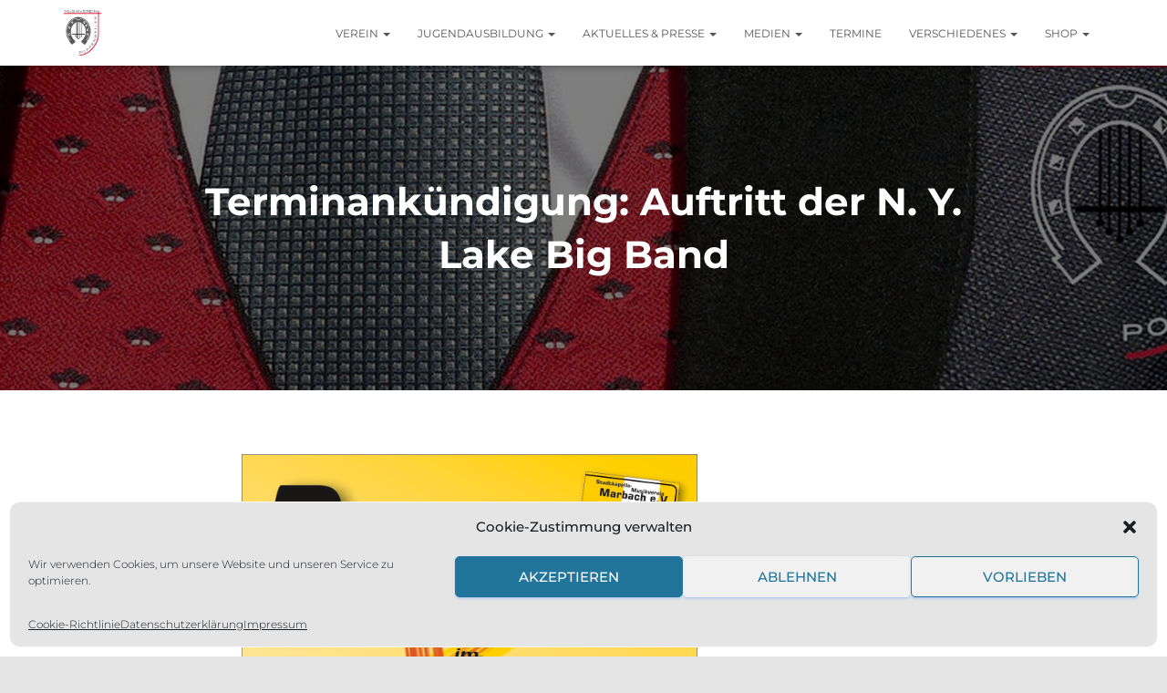

--- FILE ---
content_type: text/html; charset=UTF-8
request_url: https://mv-p.de/terminankuendigung-auftritt-der-n-y-lake-big-band
body_size: 34894
content:
<!DOCTYPE html><html lang="de"><head><meta charset='UTF-8'><meta name="viewport" content="width=device-width, initial-scale=1"><link rel="profile" href="http://gmpg.org/xfn/11"><link rel="pingback" href="https://mv-p.de/xmlrpc.php"><title>Terminankündigung: Auftritt der N. Y. Lake Big Band &#8211; Musikverein Poppenweiler e.V.</title><meta name='robots' content='max-image-preview:large' /><style>img:is([sizes="auto" i], [sizes^="auto," i]) { contain-intrinsic-size: 3000px 1500px }</style><link rel="alternate" type="application/rss+xml" title="Musikverein Poppenweiler e.V. &raquo; Feed" href="https://mv-p.de/feed" /><link rel="alternate" type="application/rss+xml" title="Musikverein Poppenweiler e.V. &raquo; Kommentar-Feed" href="https://mv-p.de/comments/feed" /><link rel="alternate" type="application/rss+xml" title="Musikverein Poppenweiler e.V. &raquo; Terminankündigung: Auftritt der N. Y. Lake Big Band-Kommentar-Feed" href="https://mv-p.de/terminankuendigung-auftritt-der-n-y-lake-big-band/feed" /> <script defer src="[data-uri]"></script> <link rel='stylesheet' id='thwcfe-contact-info-section-frontend-css' href='https://mv-p.de/wp-content/cache/autoptimize/autoptimize_single_058792fcc16f6f27192640ba63ca8712.php?ver=2.1.1' type='text/css' media='all' /><link rel='stylesheet' id='thwcfe-contact-info-section-editor-css' href='https://mv-p.de/wp-content/cache/autoptimize/autoptimize_single_2185e7f994836cb23613ee13c2c709fc.php?ver=2.1.1' type='text/css' media='all' /><link rel='stylesheet' id='thwcfe-additional-sections-frontend-css' href='https://mv-p.de/wp-content/cache/autoptimize/autoptimize_single_763d31a02601f93661487b79c90f4a9c.php?ver=2.1.1' type='text/css' media='all' /><style id='wp-emoji-styles-inline-css' type='text/css'>img.wp-smiley, img.emoji {
		display: inline !important;
		border: none !important;
		box-shadow: none !important;
		height: 1em !important;
		width: 1em !important;
		margin: 0 0.07em !important;
		vertical-align: -0.1em !important;
		background: none !important;
		padding: 0 !important;
	}</style><link rel='stylesheet' id='wp-block-library-css' href='https://mv-p.de/wp-includes/css/dist/block-library/style.min.css?ver=6.7.4' type='text/css' media='all' /><style id='classic-theme-styles-inline-css' type='text/css'>/*! This file is auto-generated */
.wp-block-button__link{color:#fff;background-color:#32373c;border-radius:9999px;box-shadow:none;text-decoration:none;padding:calc(.667em + 2px) calc(1.333em + 2px);font-size:1.125em}.wp-block-file__button{background:#32373c;color:#fff;text-decoration:none}</style><style id='global-styles-inline-css' type='text/css'>:root{--wp--preset--aspect-ratio--square: 1;--wp--preset--aspect-ratio--4-3: 4/3;--wp--preset--aspect-ratio--3-4: 3/4;--wp--preset--aspect-ratio--3-2: 3/2;--wp--preset--aspect-ratio--2-3: 2/3;--wp--preset--aspect-ratio--16-9: 16/9;--wp--preset--aspect-ratio--9-16: 9/16;--wp--preset--color--black: #000000;--wp--preset--color--cyan-bluish-gray: #abb8c3;--wp--preset--color--white: #ffffff;--wp--preset--color--pale-pink: #f78da7;--wp--preset--color--vivid-red: #cf2e2e;--wp--preset--color--luminous-vivid-orange: #ff6900;--wp--preset--color--luminous-vivid-amber: #fcb900;--wp--preset--color--light-green-cyan: #7bdcb5;--wp--preset--color--vivid-green-cyan: #00d084;--wp--preset--color--pale-cyan-blue: #8ed1fc;--wp--preset--color--vivid-cyan-blue: #0693e3;--wp--preset--color--vivid-purple: #9b51e0;--wp--preset--color--accent: #569aff;--wp--preset--color--background-color: #E5E5E5;--wp--preset--color--header-gradient: #004bfc;--wp--preset--gradient--vivid-cyan-blue-to-vivid-purple: linear-gradient(135deg,rgba(6,147,227,1) 0%,rgb(155,81,224) 100%);--wp--preset--gradient--light-green-cyan-to-vivid-green-cyan: linear-gradient(135deg,rgb(122,220,180) 0%,rgb(0,208,130) 100%);--wp--preset--gradient--luminous-vivid-amber-to-luminous-vivid-orange: linear-gradient(135deg,rgba(252,185,0,1) 0%,rgba(255,105,0,1) 100%);--wp--preset--gradient--luminous-vivid-orange-to-vivid-red: linear-gradient(135deg,rgba(255,105,0,1) 0%,rgb(207,46,46) 100%);--wp--preset--gradient--very-light-gray-to-cyan-bluish-gray: linear-gradient(135deg,rgb(238,238,238) 0%,rgb(169,184,195) 100%);--wp--preset--gradient--cool-to-warm-spectrum: linear-gradient(135deg,rgb(74,234,220) 0%,rgb(151,120,209) 20%,rgb(207,42,186) 40%,rgb(238,44,130) 60%,rgb(251,105,98) 80%,rgb(254,248,76) 100%);--wp--preset--gradient--blush-light-purple: linear-gradient(135deg,rgb(255,206,236) 0%,rgb(152,150,240) 100%);--wp--preset--gradient--blush-bordeaux: linear-gradient(135deg,rgb(254,205,165) 0%,rgb(254,45,45) 50%,rgb(107,0,62) 100%);--wp--preset--gradient--luminous-dusk: linear-gradient(135deg,rgb(255,203,112) 0%,rgb(199,81,192) 50%,rgb(65,88,208) 100%);--wp--preset--gradient--pale-ocean: linear-gradient(135deg,rgb(255,245,203) 0%,rgb(182,227,212) 50%,rgb(51,167,181) 100%);--wp--preset--gradient--electric-grass: linear-gradient(135deg,rgb(202,248,128) 0%,rgb(113,206,126) 100%);--wp--preset--gradient--midnight: linear-gradient(135deg,rgb(2,3,129) 0%,rgb(40,116,252) 100%);--wp--preset--font-size--small: 13px;--wp--preset--font-size--medium: 20px;--wp--preset--font-size--large: 36px;--wp--preset--font-size--x-large: 42px;--wp--preset--font-family--inter: "Inter", sans-serif;--wp--preset--font-family--cardo: Cardo;--wp--preset--spacing--20: 0.44rem;--wp--preset--spacing--30: 0.67rem;--wp--preset--spacing--40: 1rem;--wp--preset--spacing--50: 1.5rem;--wp--preset--spacing--60: 2.25rem;--wp--preset--spacing--70: 3.38rem;--wp--preset--spacing--80: 5.06rem;--wp--preset--shadow--natural: 6px 6px 9px rgba(0, 0, 0, 0.2);--wp--preset--shadow--deep: 12px 12px 50px rgba(0, 0, 0, 0.4);--wp--preset--shadow--sharp: 6px 6px 0px rgba(0, 0, 0, 0.2);--wp--preset--shadow--outlined: 6px 6px 0px -3px rgba(255, 255, 255, 1), 6px 6px rgba(0, 0, 0, 1);--wp--preset--shadow--crisp: 6px 6px 0px rgba(0, 0, 0, 1);}:root :where(.is-layout-flow) > :first-child{margin-block-start: 0;}:root :where(.is-layout-flow) > :last-child{margin-block-end: 0;}:root :where(.is-layout-flow) > *{margin-block-start: 24px;margin-block-end: 0;}:root :where(.is-layout-constrained) > :first-child{margin-block-start: 0;}:root :where(.is-layout-constrained) > :last-child{margin-block-end: 0;}:root :where(.is-layout-constrained) > *{margin-block-start: 24px;margin-block-end: 0;}:root :where(.is-layout-flex){gap: 24px;}:root :where(.is-layout-grid){gap: 24px;}body .is-layout-flex{display: flex;}.is-layout-flex{flex-wrap: wrap;align-items: center;}.is-layout-flex > :is(*, div){margin: 0;}body .is-layout-grid{display: grid;}.is-layout-grid > :is(*, div){margin: 0;}.has-black-color{color: var(--wp--preset--color--black) !important;}.has-cyan-bluish-gray-color{color: var(--wp--preset--color--cyan-bluish-gray) !important;}.has-white-color{color: var(--wp--preset--color--white) !important;}.has-pale-pink-color{color: var(--wp--preset--color--pale-pink) !important;}.has-vivid-red-color{color: var(--wp--preset--color--vivid-red) !important;}.has-luminous-vivid-orange-color{color: var(--wp--preset--color--luminous-vivid-orange) !important;}.has-luminous-vivid-amber-color{color: var(--wp--preset--color--luminous-vivid-amber) !important;}.has-light-green-cyan-color{color: var(--wp--preset--color--light-green-cyan) !important;}.has-vivid-green-cyan-color{color: var(--wp--preset--color--vivid-green-cyan) !important;}.has-pale-cyan-blue-color{color: var(--wp--preset--color--pale-cyan-blue) !important;}.has-vivid-cyan-blue-color{color: var(--wp--preset--color--vivid-cyan-blue) !important;}.has-vivid-purple-color{color: var(--wp--preset--color--vivid-purple) !important;}.has-accent-color{color: var(--wp--preset--color--accent) !important;}.has-background-color-color{color: var(--wp--preset--color--background-color) !important;}.has-header-gradient-color{color: var(--wp--preset--color--header-gradient) !important;}.has-black-background-color{background-color: var(--wp--preset--color--black) !important;}.has-cyan-bluish-gray-background-color{background-color: var(--wp--preset--color--cyan-bluish-gray) !important;}.has-white-background-color{background-color: var(--wp--preset--color--white) !important;}.has-pale-pink-background-color{background-color: var(--wp--preset--color--pale-pink) !important;}.has-vivid-red-background-color{background-color: var(--wp--preset--color--vivid-red) !important;}.has-luminous-vivid-orange-background-color{background-color: var(--wp--preset--color--luminous-vivid-orange) !important;}.has-luminous-vivid-amber-background-color{background-color: var(--wp--preset--color--luminous-vivid-amber) !important;}.has-light-green-cyan-background-color{background-color: var(--wp--preset--color--light-green-cyan) !important;}.has-vivid-green-cyan-background-color{background-color: var(--wp--preset--color--vivid-green-cyan) !important;}.has-pale-cyan-blue-background-color{background-color: var(--wp--preset--color--pale-cyan-blue) !important;}.has-vivid-cyan-blue-background-color{background-color: var(--wp--preset--color--vivid-cyan-blue) !important;}.has-vivid-purple-background-color{background-color: var(--wp--preset--color--vivid-purple) !important;}.has-accent-background-color{background-color: var(--wp--preset--color--accent) !important;}.has-background-color-background-color{background-color: var(--wp--preset--color--background-color) !important;}.has-header-gradient-background-color{background-color: var(--wp--preset--color--header-gradient) !important;}.has-black-border-color{border-color: var(--wp--preset--color--black) !important;}.has-cyan-bluish-gray-border-color{border-color: var(--wp--preset--color--cyan-bluish-gray) !important;}.has-white-border-color{border-color: var(--wp--preset--color--white) !important;}.has-pale-pink-border-color{border-color: var(--wp--preset--color--pale-pink) !important;}.has-vivid-red-border-color{border-color: var(--wp--preset--color--vivid-red) !important;}.has-luminous-vivid-orange-border-color{border-color: var(--wp--preset--color--luminous-vivid-orange) !important;}.has-luminous-vivid-amber-border-color{border-color: var(--wp--preset--color--luminous-vivid-amber) !important;}.has-light-green-cyan-border-color{border-color: var(--wp--preset--color--light-green-cyan) !important;}.has-vivid-green-cyan-border-color{border-color: var(--wp--preset--color--vivid-green-cyan) !important;}.has-pale-cyan-blue-border-color{border-color: var(--wp--preset--color--pale-cyan-blue) !important;}.has-vivid-cyan-blue-border-color{border-color: var(--wp--preset--color--vivid-cyan-blue) !important;}.has-vivid-purple-border-color{border-color: var(--wp--preset--color--vivid-purple) !important;}.has-accent-border-color{border-color: var(--wp--preset--color--accent) !important;}.has-background-color-border-color{border-color: var(--wp--preset--color--background-color) !important;}.has-header-gradient-border-color{border-color: var(--wp--preset--color--header-gradient) !important;}.has-vivid-cyan-blue-to-vivid-purple-gradient-background{background: var(--wp--preset--gradient--vivid-cyan-blue-to-vivid-purple) !important;}.has-light-green-cyan-to-vivid-green-cyan-gradient-background{background: var(--wp--preset--gradient--light-green-cyan-to-vivid-green-cyan) !important;}.has-luminous-vivid-amber-to-luminous-vivid-orange-gradient-background{background: var(--wp--preset--gradient--luminous-vivid-amber-to-luminous-vivid-orange) !important;}.has-luminous-vivid-orange-to-vivid-red-gradient-background{background: var(--wp--preset--gradient--luminous-vivid-orange-to-vivid-red) !important;}.has-very-light-gray-to-cyan-bluish-gray-gradient-background{background: var(--wp--preset--gradient--very-light-gray-to-cyan-bluish-gray) !important;}.has-cool-to-warm-spectrum-gradient-background{background: var(--wp--preset--gradient--cool-to-warm-spectrum) !important;}.has-blush-light-purple-gradient-background{background: var(--wp--preset--gradient--blush-light-purple) !important;}.has-blush-bordeaux-gradient-background{background: var(--wp--preset--gradient--blush-bordeaux) !important;}.has-luminous-dusk-gradient-background{background: var(--wp--preset--gradient--luminous-dusk) !important;}.has-pale-ocean-gradient-background{background: var(--wp--preset--gradient--pale-ocean) !important;}.has-electric-grass-gradient-background{background: var(--wp--preset--gradient--electric-grass) !important;}.has-midnight-gradient-background{background: var(--wp--preset--gradient--midnight) !important;}.has-small-font-size{font-size: var(--wp--preset--font-size--small) !important;}.has-medium-font-size{font-size: var(--wp--preset--font-size--medium) !important;}.has-large-font-size{font-size: var(--wp--preset--font-size--large) !important;}.has-x-large-font-size{font-size: var(--wp--preset--font-size--x-large) !important;}.has-inter-font-family{font-family: var(--wp--preset--font-family--inter) !important;}.has-cardo-font-family{font-family: var(--wp--preset--font-family--cardo) !important;}
:root :where(.wp-block-pullquote){font-size: 1.5em;line-height: 1.6;}</style><link rel='stylesheet' id='dnd-upload-cf7-css' href='https://mv-p.de/wp-content/cache/autoptimize/autoptimize_single_8d517df24eb8309c995b98404b5845f6.php?ver=1.3.8.5' type='text/css' media='all' /><link rel='stylesheet' id='contact-form-7-css' href='https://mv-p.de/wp-content/cache/autoptimize/autoptimize_single_3fd2afa98866679439097f4ab102fe0a.php?ver=6.0.3' type='text/css' media='all' /><link rel='stylesheet' id='wpdm-fonticon-css' href='https://mv-p.de/wp-content/plugins/download-manager/assets/wpdm-iconfont/css/wpdm-icons.min.css?ver=6.7.4' type='text/css' media='all' /><link rel='stylesheet' id='wpdm-front-css' href='https://mv-p.de/wp-content/plugins/download-manager/assets/css/front.min.css?ver=6.7.4' type='text/css' media='all' /><link rel='stylesheet' id='hestia-clients-bar-css' href='https://mv-p.de/wp-content/cache/autoptimize/autoptimize_single_24864cefc02e7605fdbbe78fc5f5c95d.php?ver=6.7.4' type='text/css' media='all' /><link rel='stylesheet' id='woocommerce-layout-css' href='https://mv-p.de/wp-content/cache/autoptimize/autoptimize_single_550c122e9776ffe89cecdfa0f4e4de5f.php?ver=9.6.3' type='text/css' media='all' /><link rel='stylesheet' id='woocommerce-smallscreen-css' href='https://mv-p.de/wp-content/cache/autoptimize/autoptimize_single_efa4aa90e31acc7f7fe5347fa6a46598.php?ver=9.6.3' type='text/css' media='only screen and (max-width: 768px)' /><link rel='stylesheet' id='woocommerce-general-css' href='https://mv-p.de/wp-content/cache/autoptimize/autoptimize_single_9f922626efeb436ae95a587fd4365be4.php?ver=9.6.3' type='text/css' media='all' /><style id='woocommerce-inline-inline-css' type='text/css'>.woocommerce form .form-row .required { visibility: visible; }</style><link rel='stylesheet' id='wp-sponsors-css' href='https://mv-p.de/wp-content/cache/autoptimize/autoptimize_single_7273d9345428daf6cf6570e7b1282a46.php?ver=3.5.0' type='text/css' media='all' /><link rel='stylesheet' id='cff-css' href='https://mv-p.de/wp-content/plugins/custom-facebook-feed/assets/css/cff-style.min.css?ver=4.2.6' type='text/css' media='all' /><link rel='stylesheet' id='sb-font-awesome-css' href='https://mv-p.de/wp-content/plugins/custom-facebook-feed/assets/css/font-awesome.min.css?ver=4.7.0' type='text/css' media='all' /><link rel='stylesheet' id='cmplz-general-css' href='https://mv-p.de/wp-content/plugins/complianz-gdpr/assets/css/cookieblocker.min.css?ver=1737490020' type='text/css' media='all' /><link rel='stylesheet' id='woo_conditional_payments_css-css' href='https://mv-p.de/wp-content/cache/autoptimize/autoptimize_single_9bbcc01ee8ba36a704c6790c66e84178.php?ver=3.3.0' type='text/css' media='all' /><link rel='stylesheet' id='nextgen-download-gallery-css' href='https://mv-p.de/wp-content/cache/autoptimize/autoptimize_single_e7ae40906212314da07f07c5631bf885.php?ver=1.6.2' type='text/css' media='all' /><link rel='stylesheet' id='woo-variation-gallery-slider-css' href='https://mv-p.de/wp-content/plugins/woo-variation-gallery/assets/css/slick.min.css?ver=1.8.1' type='text/css' media='all' /><link rel='stylesheet' id='dashicons-css' href='https://mv-p.de/wp-includes/css/dashicons.min.css?ver=6.7.4' type='text/css' media='all' /><link rel='stylesheet' id='woo-variation-gallery-css' href='https://mv-p.de/wp-content/plugins/woo-variation-gallery/assets/css/frontend.min.css?ver=1735816594' type='text/css' media='all' /><style id='woo-variation-gallery-inline-css' type='text/css'>:root {--wvg-thumbnail-item: 4;--wvg-thumbnail-item-gap: 0px;--wvg-single-image-size: 600px;--wvg-gallery-width: 45%;--wvg-gallery-margin: 30px;}/* Default Width */.woo-variation-product-gallery {max-width: 45% !important;width: 100%;}/* Medium Devices, Desktops *//* Small Devices, Tablets */@media only screen and (max-width: 768px) {.woo-variation-product-gallery {width: 720px;max-width: 100% !important;}}/* Extra Small Devices, Phones */@media only screen and (max-width: 480px) {.woo-variation-product-gallery {width: 320px;max-width: 100% !important;}}</style><link rel='stylesheet' id='wooco-frontend-css' href='https://mv-p.de/wp-content/cache/autoptimize/autoptimize_single_225509b02cdc08392f6ee08df0841fac.php?ver=7.4.0' type='text/css' media='all' /><link rel='stylesheet' id='flipper-css' href='https://mv-p.de/wp-content/cache/autoptimize/autoptimize_single_10b5c341fa551d67acaa3152e634458c.php?ver=3.1.1' type='text/css' media='all' /><link rel='stylesheet' id='wooct-frontend-css' href='https://mv-p.de/wp-content/cache/autoptimize/autoptimize_single_3bfa16dbce8bbf804ff5ed4983f982c8.php?ver=3.1.1' type='text/css' media='all' /><link rel='stylesheet' id='woonp-frontend-css' href='https://mv-p.de/wp-content/cache/autoptimize/autoptimize_single_3475754b03554e6bf26182ff59038d52.php?ver=2.1.5' type='text/css' media='all' /><link rel='stylesheet' id='brands-styles-css' href='https://mv-p.de/wp-content/cache/autoptimize/autoptimize_single_48d56016b20f151be4f24ba6d0eb1be4.php?ver=9.6.3' type='text/css' media='all' /><link rel='stylesheet' id='woosb-frontend-css' href='https://mv-p.de/wp-content/cache/autoptimize/autoptimize_single_8520307f2f3d2da24f3a40e0e6b73d5a.php?ver=8.1.7' type='text/css' media='all' /><link rel='stylesheet' id='bootstrap-css' href='https://mv-p.de/wp-content/themes/hestia/assets/bootstrap/css/bootstrap.min.css?ver=1.0.2' type='text/css' media='all' /><link rel='stylesheet' id='hestia-font-sizes-css' href='https://mv-p.de/wp-content/themes/hestia/assets/css/font-sizes.min.css?ver=3.3.3' type='text/css' media='all' /><link rel='stylesheet' id='chld_thm_cfg_parent-css' href='https://mv-p.de/wp-content/cache/autoptimize/autoptimize_single_66d406014674242a2517e11cd371f5dc.php?ver=6.7.4' type='text/css' media='all' /><link rel='stylesheet' id='hestia_style-css' href='https://mv-p.de/wp-content/cache/autoptimize/autoptimize_single_76e0a63dc91e74a88d1b389230c2dee5.php?ver=3.3.3' type='text/css' media='all' /><style id='hestia_style-inline-css' type='text/css'>.fl-builder-bar-actions button,.fl-builder-bar-actions input[type="submit"],.fl-builder-bar-actions input[type="button"],.fl-builder-panel button,.fl-builder-panel input[type="submit"],.fl-builder-panel input[type="button"],.fl-builder--main-menu-panel-views button,.fl-builder--main-menu-panel-views input[type="submit"],.fl-builder--main-menu-panel-views input[type="button"],.fl-lightbox-footer button,.fl-lightbox-footer input[type="submit"],.fl-lightbox-footer input[type="button"]{-webkit-box-shadow:inherit;-moz-box-shadow:inherit;box-shadow:inherit}.fl-builder-bar-actions button:hover,.fl-builder-bar-actions input[type="submit"]:hover,.fl-builder-bar-actions input[type="button"]:hover,.fl-builder-panel button:hover,.fl-builder-panel input[type="submit"]:hover,.fl-builder-panel input[type="button"]:hover,.fl-builder--main-menu-panel-views button:hover,.fl-builder--main-menu-panel-views input[type="submit"]:hover,.fl-builder--main-menu-panel-views input[type="button"]:hover,.fl-lightbox-footer button:hover,.fl-lightbox-footer input[type="submit"]:hover,.fl-lightbox-footer input[type="button"]:hover{-webkit-box-shadow:inherit;-moz-box-shadow:inherit;box-shadow:inherit}.media-modal.wp-core-ui .media-modal-close{background-color:inherit}.media-modal.wp-core-ui select{-webkit-appearance:menulist-button;-moz-appearance:menulist-button;appearance:menulist-button}body.fl-builder-edit .navbar.header-with-topbar.navbar-default:not(.navbar-transparent){margin-top:40px}.navbar .navbar-nav li a[href*="facebook.com"]{font-size:0}.navbar .navbar-nav li a[href*="facebook.com"]:before{content:"\f39e"}.navbar .navbar-nav li a[href*="facebook.com"]:hover:before{color:#3b5998}.navbar .navbar-nav li a[href*="twitter.com"]{font-size:0}.navbar .navbar-nav li a[href*="twitter.com"]:before{content:"\f099"}.navbar .navbar-nav li a[href*="twitter.com"]:hover:before{color:#000}.navbar .navbar-nav li a[href*="pinterest.com"]{font-size:0}.navbar .navbar-nav li a[href*="pinterest.com"]:before{content:"\f231"}.navbar .navbar-nav li a[href*="pinterest.com"]:hover:before{color:#cc2127}.navbar .navbar-nav li a[href*="google.com"]{font-size:0}.navbar .navbar-nav li a[href*="google.com"]:before{content:"\f1a0"}.navbar .navbar-nav li a[href*="google.com"]:hover:before{color:#dd4b39}.navbar .navbar-nav li a[href*="linkedin.com"]{font-size:0}.navbar .navbar-nav li a[href*="linkedin.com"]:before{content:"\f0e1"}.navbar .navbar-nav li a[href*="linkedin.com"]:hover:before{color:#0976b4}.navbar .navbar-nav li a[href*="dribbble.com"]{font-size:0}.navbar .navbar-nav li a[href*="dribbble.com"]:before{content:"\f17d"}.navbar .navbar-nav li a[href*="dribbble.com"]:hover:before{color:#ea4c89}.navbar .navbar-nav li a[href*="github.com"]{font-size:0}.navbar .navbar-nav li a[href*="github.com"]:before{content:"\f09b"}.navbar .navbar-nav li a[href*="github.com"]:hover:before{color:#000}.navbar .navbar-nav li a[href*="youtube.com"]{font-size:0}.navbar .navbar-nav li a[href*="youtube.com"]:before{content:"\f167"}.navbar .navbar-nav li a[href*="youtube.com"]:hover:before{color:#e52d27}.navbar .navbar-nav li a[href*="instagram.com"]{font-size:0}.navbar .navbar-nav li a[href*="instagram.com"]:before{content:"\f16d"}.navbar .navbar-nav li a[href*="instagram.com"]:hover:before{color:#125688}.navbar .navbar-nav li a[href*="reddit.com"]{font-size:0}.navbar .navbar-nav li a[href*="reddit.com"]:before{content:"\f281"}.navbar .navbar-nav li a[href*="reddit.com"]:hover:before{color:#ff4500}.navbar .navbar-nav li a[href*="tumblr.com"]{font-size:0}.navbar .navbar-nav li a[href*="tumblr.com"]:before{content:"\f173"}.navbar .navbar-nav li a[href*="tumblr.com"]:hover:before{color:#35465c}.navbar .navbar-nav li a[href*="behance.com"]{font-size:0}.navbar .navbar-nav li a[href*="behance.com"]:before{content:"\f1b4"}.navbar .navbar-nav li a[href*="behance.com"]:hover:before{color:#1769ff}.navbar .navbar-nav li a[href*="snapchat.com"]{font-size:0}.navbar .navbar-nav li a[href*="snapchat.com"]:before{content:"\f2ab"}.navbar .navbar-nav li a[href*="snapchat.com"]:hover:before{color:#fffc00}.navbar .navbar-nav li a[href*="deviantart.com"]{font-size:0}.navbar .navbar-nav li a[href*="deviantart.com"]:before{content:"\f1bd"}.navbar .navbar-nav li a[href*="deviantart.com"]:hover:before{color:#05cc47}.navbar .navbar-nav li a[href*="vimeo.com"]{font-size:0}.navbar .navbar-nav li a[href*="vimeo.com"]:before{content:"\f27d"}.navbar .navbar-nav li a[href*="vimeo.com"]:hover:before{color:#1ab7ea}.navbar .navbar-nav li a:is( [href*="://x.com"],[href*="://www.x.com"]){font-size:0}.navbar .navbar-nav li a:is( [href*="://x.com"],[href*="://www.x.com"]):before{content:"\e61b"}.navbar .navbar-nav li a:is( [href*="://x.com"],[href*="://www.x.com"]):hover:before{color:#000}
.hestia-top-bar,.hestia-top-bar .widget.widget_shopping_cart .cart_list{background-color:#363537}.hestia-top-bar .widget .label-floating input[type=search]:-webkit-autofill{-webkit-box-shadow:inset 0 0 0 9999px #363537}.hestia-top-bar,.hestia-top-bar .widget .label-floating input[type=search],.hestia-top-bar .widget.widget_search form.form-group:before,.hestia-top-bar .widget.widget_product_search form.form-group:before,.hestia-top-bar .widget.widget_shopping_cart:before{color:#fff}.hestia-top-bar .widget .label-floating input[type=search]{-webkit-text-fill-color:#fff !important}.hestia-top-bar div.widget.widget_shopping_cart:before,.hestia-top-bar .widget.widget_product_search form.form-group:before,.hestia-top-bar .widget.widget_search form.form-group:before{background-color:#fff}.hestia-top-bar a,.hestia-top-bar .top-bar-nav li a{color:#fff}.hestia-top-bar ul li a[href*="mailto:"]:before,.hestia-top-bar ul li a[href*="tel:"]:before{background-color:#fff}.hestia-top-bar a:hover,.hestia-top-bar .top-bar-nav li a:hover{color:#eee}.hestia-top-bar ul li:hover a[href*="mailto:"]:before,.hestia-top-bar ul li:hover a[href*="tel:"]:before{background-color:#eee}
footer.footer.footer-black{background:#323437}footer.footer.footer-black.footer-big{color:#fff}footer.footer.footer-black a{color:#fff}footer.footer.footer-black hr{border-color:#5e5e5e}.footer-big p,.widget,.widget code,.widget pre{color:#5e5e5e}
:root{--hestia-primary-color:#569aff}a,.navbar .dropdown-menu li:hover>a,.navbar .dropdown-menu li:focus>a,.navbar .dropdown-menu li:active>a,.navbar .navbar-nav>li .dropdown-menu li:hover>a,body:not(.home) .navbar-default .navbar-nav>.active:not(.btn)>a,body:not(.home) .navbar-default .navbar-nav>.active:not(.btn)>a:hover,body:not(.home) .navbar-default .navbar-nav>.active:not(.btn)>a:focus,a:hover,.card-blog a.moretag:hover,.card-blog a.more-link:hover,.widget a:hover,.has-text-color.has-accent-color,p.has-text-color a{color:#569aff}.svg-text-color{fill:#569aff}.pagination span.current,.pagination span.current:focus,.pagination span.current:hover{border-color:#569aff}button,button:hover,.woocommerce .track_order button[type="submit"],.woocommerce .track_order button[type="submit"]:hover,div.wpforms-container .wpforms-form button[type=submit].wpforms-submit,div.wpforms-container .wpforms-form button[type=submit].wpforms-submit:hover,input[type="button"],input[type="button"]:hover,input[type="submit"],input[type="submit"]:hover,input#searchsubmit,.pagination span.current,.pagination span.current:focus,.pagination span.current:hover,.btn.btn-primary,.btn.btn-primary:link,.btn.btn-primary:hover,.btn.btn-primary:focus,.btn.btn-primary:active,.btn.btn-primary.active,.btn.btn-primary.active:focus,.btn.btn-primary.active:hover,.btn.btn-primary:active:hover,.btn.btn-primary:active:focus,.btn.btn-primary:active:hover,.hestia-sidebar-open.btn.btn-rose,.hestia-sidebar-close.btn.btn-rose,.hestia-sidebar-open.btn.btn-rose:hover,.hestia-sidebar-close.btn.btn-rose:hover,.hestia-sidebar-open.btn.btn-rose:focus,.hestia-sidebar-close.btn.btn-rose:focus,.label.label-primary,.hestia-work .portfolio-item:nth-child(6n+1) .label,.nav-cart .nav-cart-content .widget .buttons .button,.has-accent-background-color[class*="has-background"]{background-color:#569aff}@media(max-width:768px){.navbar-default .navbar-nav>li>a:hover,.navbar-default .navbar-nav>li>a:focus,.navbar .navbar-nav .dropdown .dropdown-menu li a:hover,.navbar .navbar-nav .dropdown .dropdown-menu li a:focus,.navbar button.navbar-toggle:hover,.navbar .navbar-nav li:hover>a i{color:#569aff}}body:not(.woocommerce-page) button:not([class^="fl-"]):not(.hestia-scroll-to-top):not(.navbar-toggle):not(.close),body:not(.woocommerce-page) .button:not([class^="fl-"]):not(hestia-scroll-to-top):not(.navbar-toggle):not(.add_to_cart_button):not(.product_type_grouped):not(.product_type_external),div.wpforms-container .wpforms-form button[type=submit].wpforms-submit,input[type="submit"],input[type="button"],.btn.btn-primary,.widget_product_search button[type="submit"],.hestia-sidebar-open.btn.btn-rose,.hestia-sidebar-close.btn.btn-rose,.everest-forms button[type=submit].everest-forms-submit-button{-webkit-box-shadow:0 2px 2px 0 rgba(86,154,255,0.14),0 3px 1px -2px rgba(86,154,255,0.2),0 1px 5px 0 rgba(86,154,255,0.12);box-shadow:0 2px 2px 0 rgba(86,154,255,0.14),0 3px 1px -2px rgba(86,154,255,0.2),0 1px 5px 0 rgba(86,154,255,0.12)}.card .header-primary,.card .content-primary,.everest-forms button[type=submit].everest-forms-submit-button{background:#569aff}body:not(.woocommerce-page) .button:not([class^="fl-"]):not(.hestia-scroll-to-top):not(.navbar-toggle):not(.add_to_cart_button):hover,body:not(.woocommerce-page) button:not([class^="fl-"]):not(.hestia-scroll-to-top):not(.navbar-toggle):not(.close):hover,div.wpforms-container .wpforms-form button[type=submit].wpforms-submit:hover,input[type="submit"]:hover,input[type="button"]:hover,input#searchsubmit:hover,.widget_product_search button[type="submit"]:hover,.pagination span.current,.btn.btn-primary:hover,.btn.btn-primary:focus,.btn.btn-primary:active,.btn.btn-primary.active,.btn.btn-primary:active:focus,.btn.btn-primary:active:hover,.hestia-sidebar-open.btn.btn-rose:hover,.hestia-sidebar-close.btn.btn-rose:hover,.pagination span.current:hover,.everest-forms button[type=submit].everest-forms-submit-button:hover,.everest-forms button[type=submit].everest-forms-submit-button:focus,.everest-forms button[type=submit].everest-forms-submit-button:active{-webkit-box-shadow:0 14px 26px -12px rgba(86,154,255,0.42),0 4px 23px 0 rgba(0,0,0,0.12),0 8px 10px -5px rgba(86,154,255,0.2);box-shadow:0 14px 26px -12px rgba(86,154,255,0.42),0 4px 23px 0 rgba(0,0,0,0.12),0 8px 10px -5px rgba(86,154,255,0.2);color:#fff}.form-group.is-focused .form-control{background-image:-webkit-gradient(linear,left top,left bottom,from(#569aff),to(#569aff)),-webkit-gradient(linear,left top,left bottom,from(#d2d2d2),to(#d2d2d2));background-image:-webkit-linear-gradient(linear,left top,left bottom,from(#569aff),to(#569aff)),-webkit-linear-gradient(linear,left top,left bottom,from(#d2d2d2),to(#d2d2d2));background-image:linear-gradient(linear,left top,left bottom,from(#569aff),to(#569aff)),linear-gradient(linear,left top,left bottom,from(#d2d2d2),to(#d2d2d2))}.navbar:not(.navbar-transparent) li:not(.btn):hover>a,.navbar li.on-section:not(.btn)>a,.navbar.full-screen-menu.navbar-transparent li:not(.btn):hover>a,.navbar.full-screen-menu .navbar-toggle:hover,.navbar:not(.navbar-transparent) .nav-cart:hover,.navbar:not(.navbar-transparent) .hestia-toggle-search:hover{color:#569aff}.header-filter-gradient{background:linear-gradient(45deg,rgba(0,75,252,1) 0,rgb(66,103,231) 100%)}.has-text-color.has-header-gradient-color{color:#004bfc}.has-header-gradient-background-color[class*="has-background"]{background-color:#004bfc}.has-text-color.has-background-color-color{color:#E5E5E5}.has-background-color-background-color[class*="has-background"]{background-color:#E5E5E5}
.btn.btn-primary:not(.colored-button):not(.btn-left):not(.btn-right):not(.btn-just-icon):not(.menu-item),input[type="submit"]:not(.search-submit),body:not(.woocommerce-account) .woocommerce .button.woocommerce-Button,.woocommerce .product button.button,.woocommerce .product button.button.alt,.woocommerce .product #respond input#submit,.woocommerce-cart .blog-post .woocommerce .cart-collaterals .cart_totals .checkout-button,.woocommerce-checkout #payment #place_order,.woocommerce-account.woocommerce-page button.button,.woocommerce .track_order button[type="submit"],.nav-cart .nav-cart-content .widget .buttons .button,.woocommerce a.button.wc-backward,body.woocommerce .wccm-catalog-item a.button,body.woocommerce a.wccm-button.button,form.woocommerce-form-coupon button.button,div.wpforms-container .wpforms-form button[type=submit].wpforms-submit,div.woocommerce a.button.alt,div.woocommerce table.my_account_orders .button,.btn.colored-button,.btn.btn-left,.btn.btn-right,.btn:not(.colored-button):not(.btn-left):not(.btn-right):not(.btn-just-icon):not(.menu-item):not(.hestia-sidebar-open):not(.hestia-sidebar-close){padding-top:15px;padding-bottom:15px;padding-left:33px;padding-right:33px}
:root{--hestia-button-border-radius:3px}.btn.btn-primary:not(.colored-button):not(.btn-left):not(.btn-right):not(.btn-just-icon):not(.menu-item),input[type="submit"]:not(.search-submit),body:not(.woocommerce-account) .woocommerce .button.woocommerce-Button,.woocommerce .product button.button,.woocommerce .product button.button.alt,.woocommerce .product #respond input#submit,.woocommerce-cart .blog-post .woocommerce .cart-collaterals .cart_totals .checkout-button,.woocommerce-checkout #payment #place_order,.woocommerce-account.woocommerce-page button.button,.woocommerce .track_order button[type="submit"],.nav-cart .nav-cart-content .widget .buttons .button,.woocommerce a.button.wc-backward,body.woocommerce .wccm-catalog-item a.button,body.woocommerce a.wccm-button.button,form.woocommerce-form-coupon button.button,div.wpforms-container .wpforms-form button[type=submit].wpforms-submit,div.woocommerce a.button.alt,div.woocommerce table.my_account_orders .button,input[type="submit"].search-submit,.hestia-view-cart-wrapper .added_to_cart.wc-forward,.woocommerce-product-search button,.woocommerce-cart .actions .button,#secondary div[id^=woocommerce_price_filter] .button,.woocommerce div[id^=woocommerce_widget_cart].widget .buttons .button,.searchform input[type=submit],.searchform button,.search-form:not(.media-toolbar-primary) input[type=submit],.search-form:not(.media-toolbar-primary) button,.woocommerce-product-search input[type=submit],.btn.colored-button,.btn.btn-left,.btn.btn-right,.btn:not(.colored-button):not(.btn-left):not(.btn-right):not(.btn-just-icon):not(.menu-item):not(.hestia-sidebar-open):not(.hestia-sidebar-close){border-radius:3px}
h1,h2,h3,h4,h5,h6,.hestia-title,.hestia-title.title-in-content,p.meta-in-content,.info-title,.card-title,.page-header.header-small .hestia-title,.page-header.header-small .title,.widget h5,.hestia-title,.title,.footer-brand,.footer-big h4,.footer-big h5,.media .media-heading,.carousel h1.hestia-title,.carousel h2.title,.carousel span.sub-title,.hestia-about h1,.hestia-about h2,.hestia-about h3,.hestia-about h4,.hestia-about h5{font-family:Montserrat}.woocommerce.single-product h1.product_title,.woocommerce section.related.products h2,.woocommerce section.exclusive-products h2,.woocommerce span.comment-reply-title,.woocommerce ul.products[class*="columns-"] li.product-category h2{font-family:Montserrat}body,ul,.tooltip-inner{font-family:Montserrat}.products .shop-item .added_to_cart,.woocommerce-checkout #payment input[type=submit],.woocommerce-checkout input[type=submit],.woocommerce-cart table.shop_table td.actions input[type=submit],.woocommerce .cart-collaterals .cart_totals .checkout-button,.woocommerce button.button,.woocommerce div[id^=woocommerce_widget_cart].widget .buttons .button,.woocommerce div.product form.cart .button,.woocommerce #review_form #respond .form-submit,.added_to_cart.wc-forward,.woocommerce div#respond input#submit,.woocommerce a.button{font-family:Montserrat}
@media(min-width:769px){.page-header.header-small .hestia-title,.page-header.header-small .title,h1.hestia-title.title-in-content,.main article.section .has-title-font-size{font-size:42px}}@media(min-width:769px){.single-post-wrap,.page-content-wrap,.single-post-wrap ul,.page-content-wrap ul,.single-post-wrap ol,.page-content-wrap ol,.single-post-wrap dl,.page-content-wrap dl,.single-post-wrap table,.page-content-wrap table,.page-template-template-fullwidth article,.main article.section .has-body-font-size{font-size:14px}}
@media( min-width:480px){}@media( min-width:768px){}.hestia-scroll-to-top{border-radius :50%;background-color:#999}.hestia-scroll-to-top:hover{background-color:#999}.hestia-scroll-to-top:hover svg,.hestia-scroll-to-top:hover p{color:#fff}.hestia-scroll-to-top svg,.hestia-scroll-to-top p{color:#fff}</style><link rel='stylesheet' id='hestia-google-font-montserrat-css' href='https://mv-p.de/wp-content/cache/autoptimize/autoptimize_single_8d7082466e3ecbba02e5cd0567fa7fdc.php?ver=1647287501' type='text/css' media='all' /><link rel='stylesheet' id='hestia_woocommerce_style-css' href='https://mv-p.de/wp-content/themes/hestia/assets/css/woocommerce.min.css?ver=3.3.3' type='text/css' media='all' /><style id='hestia_woocommerce_style-inline-css' type='text/css'>.woocommerce-cart .shop_table .actions .coupon .input-text:focus,.woocommerce-checkout #customer_details .input-text:focus,.woocommerce-checkout #customer_details select:focus,.woocommerce-checkout #order_review .input-text:focus,.woocommerce-checkout #order_review select:focus,.woocommerce-checkout .woocommerce-form .input-text:focus,.woocommerce-checkout .woocommerce-form select:focus,.woocommerce div.product form.cart .variations select:focus,.woocommerce .woocommerce-ordering select:focus{background-image:-webkit-gradient(linear,left top,left bottom,from(#569aff),to(#569aff)),-webkit-gradient(linear,left top,left bottom,from(#d2d2d2),to(#d2d2d2));background-image:-webkit-linear-gradient(linear,left top,left bottom,from(#569aff),to(#569aff)),-webkit-linear-gradient(linear,left top,left bottom,from(#d2d2d2),to(#d2d2d2));background-image:linear-gradient(linear,left top,left bottom,from(#569aff),to(#569aff)),linear-gradient(linear,left top,left bottom,from(#d2d2d2),to(#d2d2d2))}.woocommerce div.product .woocommerce-tabs ul.tabs.wc-tabs li.active a{color:#569aff}.woocommerce div.product .woocommerce-tabs ul.tabs.wc-tabs li.active a,.woocommerce div.product .woocommerce-tabs ul.tabs.wc-tabs li a:hover{border-color:#569aff}.woocommerce div.product form.cart .reset_variations:after{background-color:#569aff}.added_to_cart.wc-forward:hover,#add_payment_method .wc-proceed-to-checkout a.checkout-button:hover,#add_payment_method .wc-proceed-to-checkout a.checkout-button,.added_to_cart.wc-forward,.woocommerce nav.woocommerce-pagination ul li span.current,.woocommerce ul.products li.product .onsale,.woocommerce span.onsale,.woocommerce .single-product div.product form.cart .button,.woocommerce #respond input#submit,.woocommerce button.button,.woocommerce input.button,.woocommerce-cart .wc-proceed-to-checkout a.checkout-button,.woocommerce-checkout .wc-proceed-to-checkout a.checkout-button,.woocommerce #respond input#submit.alt,.woocommerce a.button.alt,.woocommerce button.button.alt,.woocommerce input.button.alt,.woocommerce input.button:disabled,.woocommerce input.button:disabled[disabled],.woocommerce a.button.wc-backward,.woocommerce .single-product div.product form.cart .button:hover,.woocommerce #respond input#submit:hover,.woocommerce button.button:hover,.woocommerce input.button:hover,.woocommerce-cart .wc-proceed-to-checkout a.checkout-button:hover,.woocommerce-checkout .wc-proceed-to-checkout a.checkout-button:hover,.woocommerce #respond input#submit.alt:hover,.woocommerce a.button.alt:hover,.woocommerce button.button.alt:hover,.woocommerce input.button.alt:hover,.woocommerce input.button:disabled:hover,.woocommerce input.button:disabled[disabled]:hover,.woocommerce #respond input#submit.alt.disabled,.woocommerce #respond input#submit.alt.disabled:hover,.woocommerce #respond input#submit.alt:disabled,.woocommerce #respond input#submit.alt:disabled:hover,.woocommerce #respond input#submit.alt:disabled[disabled],.woocommerce #respond input#submit.alt:disabled[disabled]:hover,.woocommerce a.button.alt.disabled,.woocommerce a.button.alt.disabled:hover,.woocommerce a.button.alt:disabled,.woocommerce a.button.alt:disabled:hover,.woocommerce a.button.alt:disabled[disabled],.woocommerce a.button.alt:disabled[disabled]:hover,.woocommerce button.button.alt.disabled,.woocommerce button.button.alt.disabled:hover,.woocommerce button.button.alt:disabled,.woocommerce button.button.alt:disabled:hover,.woocommerce button.button.alt:disabled[disabled],.woocommerce button.button.alt:disabled[disabled]:hover,.woocommerce input.button.alt.disabled,.woocommerce input.button.alt.disabled:hover,.woocommerce input.button.alt:disabled,.woocommerce input.button.alt:disabled:hover,.woocommerce input.button.alt:disabled[disabled],.woocommerce input.button.alt:disabled[disabled]:hover,.woocommerce-button,.woocommerce-Button,.woocommerce-button:hover,.woocommerce-Button:hover,#secondary div[id^=woocommerce_price_filter] .price_slider .ui-slider-range,.footer div[id^=woocommerce_price_filter] .price_slider .ui-slider-range,div[id^=woocommerce_product_tag_cloud].widget a,div[id^=woocommerce_widget_cart].widget .buttons .button,div.woocommerce table.my_account_orders .button{background-color:#569aff}.added_to_cart.wc-forward,.woocommerce .single-product div.product form.cart .button,.woocommerce #respond input#submit,.woocommerce button.button,.woocommerce input.button,#add_payment_method .wc-proceed-to-checkout a.checkout-button,.woocommerce-cart .wc-proceed-to-checkout a.checkout-button,.woocommerce-checkout .wc-proceed-to-checkout a.checkout-button,.woocommerce #respond input#submit.alt,.woocommerce a.button.alt,.woocommerce button.button.alt,.woocommerce input.button.alt,.woocommerce input.button:disabled,.woocommerce input.button:disabled[disabled],.woocommerce a.button.wc-backward,.woocommerce div[id^=woocommerce_widget_cart].widget .buttons .button,.woocommerce-button,.woocommerce-Button,div.woocommerce table.my_account_orders .button{-webkit-box-shadow:0 2px 2px 0 rgba(86,154,255,0.14),0 3px 1px -2px rgba(86,154,255,0.2),0 1px 5px 0 rgba(86,154,255,0.12);box-shadow:0 2px 2px 0 rgba(86,154,255,0.14),0 3px 1px -2px rgba(86,154,255,0.2),0 1px 5px 0 rgba(86,154,255,0.12)}.woocommerce nav.woocommerce-pagination ul li span.current,.added_to_cart.wc-forward:hover,.woocommerce .single-product div.product form.cart .button:hover,.woocommerce #respond input#submit:hover,.woocommerce button.button:hover,.woocommerce input.button:hover,#add_payment_method .wc-proceed-to-checkout a.checkout-button:hover,.woocommerce-cart .wc-proceed-to-checkout a.checkout-button:hover,.woocommerce-checkout .wc-proceed-to-checkout a.checkout-button:hover,.woocommerce #respond input#submit.alt:hover,.woocommerce a.button.alt:hover,.woocommerce button.button.alt:hover,.woocommerce input.button.alt:hover,.woocommerce input.button:disabled:hover,.woocommerce input.button:disabled[disabled]:hover,.woocommerce a.button.wc-backward:hover,.woocommerce div[id^=woocommerce_widget_cart].widget .buttons .button:hover,.hestia-sidebar-open.btn.btn-rose:hover,.hestia-sidebar-close.btn.btn-rose:hover,.pagination span.current:hover,.woocommerce-button:hover,.woocommerce-Button:hover,div.woocommerce table.my_account_orders .button:hover{-webkit-box-shadow:0 14px 26px -12px rgba(86,154,255,0.42),0 4px 23px 0 rgba(0,0,0,0.12),0 8px 10px -5px rgba(86,154,255,0.2);box-shadow:0 14px 26px -12px rgba(86,154,255,0.42),0 4px 23px 0 rgba(0,0,0,0.12),0 8px 10px -5px rgba(86,154,255,0.2);color:#fff}#secondary div[id^=woocommerce_price_filter] .price_slider .ui-slider-handle,.footer div[id^=woocommerce_price_filter] .price_slider .ui-slider-handle{border-color:#569aff}</style><link rel='stylesheet' id='woocommerce-gzd-layout-css' href='https://mv-p.de/wp-content/cache/autoptimize/autoptimize_single_a95d534bff6179ac1aea6646ae589bba.php?ver=3.18.6' type='text/css' media='all' /><style id='woocommerce-gzd-layout-inline-css' type='text/css'>.woocommerce-checkout .shop_table { background-color: #eeeeee; } .product p.deposit-packaging-type { font-size: 1.25em !important; } p.woocommerce-shipping-destination { display: none; }
                .wc-gzd-nutri-score-value-a {
                    background: url(https://mv-p.de/wp-content/plugins/woocommerce-germanized/assets/images/nutri-score-a.svg) no-repeat;
                }
                .wc-gzd-nutri-score-value-b {
                    background: url(https://mv-p.de/wp-content/plugins/woocommerce-germanized/assets/images/nutri-score-b.svg) no-repeat;
                }
                .wc-gzd-nutri-score-value-c {
                    background: url(https://mv-p.de/wp-content/plugins/woocommerce-germanized/assets/images/nutri-score-c.svg) no-repeat;
                }
                .wc-gzd-nutri-score-value-d {
                    background: url(https://mv-p.de/wp-content/plugins/woocommerce-germanized/assets/images/nutri-score-d.svg) no-repeat;
                }
                .wc-gzd-nutri-score-value-e {
                    background: url(https://mv-p.de/wp-content/plugins/woocommerce-germanized/assets/images/nutri-score-e.svg) no-repeat;
                }</style><link rel='stylesheet' id='cf7cf-style-css' href='https://mv-p.de/wp-content/cache/autoptimize/autoptimize_single_f121cbe481654c96ce787303a88233a9.php?ver=2.5.7' type='text/css' media='all' /><link rel='stylesheet' id='ics-calendar-css' href='https://mv-p.de/wp-content/plugins/ics-calendar/assets/style.min.css?ver=11.5.1.3' type='text/css' media='all' /><link rel='stylesheet' id='__EPYT__style-css' href='https://mv-p.de/wp-content/plugins/youtube-embed-plus/styles/ytprefs.min.css?ver=14.2.1.3' type='text/css' media='all' /><style id='__EPYT__style-inline-css' type='text/css'>.epyt-gallery-thumb {
                        width: 33.333%;
                }</style> <script type="text/template" id="tmpl-variation-template"><div class="woocommerce-variation-description">{{{ data.variation.variation_description }}}</div>
	<div class="woocommerce-variation-price">{{{ data.variation.price_html }}}</div>
	<div class="woocommerce-variation-availability">{{{ data.variation.availability_html }}}</div></script> <script type="text/template" id="tmpl-unavailable-variation-template"><p role="alert">Dieses Produkt ist leider nicht verfügbar. Bitte wähle eine andere Kombination.</p></script> <script type="text/javascript" src="https://mv-p.de/wp-includes/js/jquery/jquery.min.js?ver=3.7.1" id="jquery-core-js"></script> <script defer type="text/javascript" src="https://mv-p.de/wp-includes/js/jquery/jquery-migrate.min.js?ver=3.4.1" id="jquery-migrate-js"></script> <script defer type="text/javascript" src="https://mv-p.de/wp-content/plugins/download-manager/assets/js/wpdm.min.js?ver=6.7.4" id="wpdm-frontend-js-js"></script> <script defer id="wpdm-frontjs-js-extra" src="[data-uri]"></script> <script defer type="text/javascript" src="https://mv-p.de/wp-content/plugins/download-manager/assets/js/front.min.js?ver=3.3.06" id="wpdm-frontjs-js"></script> <script defer type="text/javascript" src="https://mv-p.de/wp-content/plugins/woocommerce/assets/js/jquery-blockui/jquery.blockUI.min.js?ver=2.7.0-wc.9.6.3" id="jquery-blockui-js" data-wp-strategy="defer"></script> <script defer id="wc-add-to-cart-js-extra" src="[data-uri]"></script> <script type="text/javascript" src="https://mv-p.de/wp-content/plugins/woocommerce/assets/js/frontend/add-to-cart.min.js?ver=9.6.3" id="wc-add-to-cart-js" defer="defer" data-wp-strategy="defer"></script> <script type="text/javascript" src="https://mv-p.de/wp-content/plugins/woocommerce/assets/js/js-cookie/js.cookie.min.js?ver=2.1.4-wc.9.6.3" id="js-cookie-js" defer="defer" data-wp-strategy="defer"></script> <script defer id="woocommerce-js-extra" src="[data-uri]"></script> <script type="text/javascript" src="https://mv-p.de/wp-content/plugins/woocommerce/assets/js/frontend/woocommerce.min.js?ver=9.6.3" id="woocommerce-js" defer="defer" data-wp-strategy="defer"></script> <script defer type="text/javascript" src="https://mv-p.de/wp-content/cache/autoptimize/autoptimize_single_88f29a8e0d77f8d92b1ea15afa5baa23.php?ver=3.5.0" id="wp-sponsors-js"></script> <script defer id="woo-conditional-payments-js-js-extra" src="[data-uri]"></script> <script defer type="text/javascript" src="https://mv-p.de/wp-content/cache/autoptimize/autoptimize_single_6bf3a70a80a0e54745818fc8825b53d3.php?ver=3.3.0" id="woo-conditional-payments-js-js"></script> <script defer type="text/javascript" src="https://mv-p.de/wp-includes/js/underscore.min.js?ver=1.13.7" id="underscore-js"></script> <script defer id="wp-util-js-extra" src="[data-uri]"></script> <script defer type="text/javascript" src="https://mv-p.de/wp-includes/js/wp-util.min.js?ver=6.7.4" id="wp-util-js"></script> <script defer id="wc-add-to-cart-variation-js-extra" src="[data-uri]"></script> <script defer type="text/javascript" src="https://mv-p.de/wp-content/plugins/woocommerce/assets/js/frontend/add-to-cart-variation.min.js?ver=9.6.3" id="wc-add-to-cart-variation-js" data-wp-strategy="defer"></script> <script defer type="text/javascript" src="https://mv-p.de/wp-content/themes/hestia/assets/js/parallax.min.js?ver=1.0.2" id="hestia-parallax-js"></script> <script data-service="youtube" data-category="marketing" type="text/plain" id="__ytprefs__-js-extra">var _EPYT_ = {"ajaxurl":"https:\/\/mv-p.de\/wp-admin\/admin-ajax.php","security":"b2786ad8f4","gallery_scrolloffset":"20","eppathtoscripts":"https:\/\/mv-p.de\/wp-content\/plugins\/youtube-embed-plus\/scripts\/","eppath":"https:\/\/mv-p.de\/wp-content\/plugins\/youtube-embed-plus\/","epresponsiveselector":"[\"iframe.__youtube_prefs__\",\"iframe[src*='youtube.com']\",\"iframe[src*='youtube-nocookie.com']\",\"iframe[data-ep-src*='youtube.com']\",\"iframe[data-ep-src*='youtube-nocookie.com']\",\"iframe[data-ep-gallerysrc*='youtube.com']\"]","epdovol":"1","version":"14.2.1.3","evselector":"iframe.__youtube_prefs__[src], iframe[src*=\"youtube.com\/embed\/\"], iframe[src*=\"youtube-nocookie.com\/embed\/\"]","ajax_compat":"","maxres_facade":"eager","ytapi_load":"light","pause_others":"","stopMobileBuffer":"1","facade_mode":"","not_live_on_channel":"","vi_active":"","vi_js_posttypes":[]};</script> <script defer type="text/javascript" src="https://mv-p.de/wp-content/plugins/youtube-embed-plus/scripts/ytprefs.min.js?ver=14.2.1.3" id="__ytprefs__-js"></script> <script defer id="wc-gzd-add-to-cart-variation-js-extra" src="[data-uri]"></script> <script type="text/javascript" src="https://mv-p.de/wp-content/cache/autoptimize/autoptimize_single_554ddebb3d1b34e934f9556acce30827.php?ver=3.18.6" id="wc-gzd-add-to-cart-variation-js" defer="defer" data-wp-strategy="defer"></script> <link rel="https://api.w.org/" href="https://mv-p.de/wp-json/" /><link rel="alternate" title="JSON" type="application/json" href="https://mv-p.de/wp-json/wp/v2/posts/17582" /><link rel="EditURI" type="application/rsd+xml" title="RSD" href="https://mv-p.de/xmlrpc.php?rsd" /><meta name="generator" content="WordPress 6.7.4" /><meta name="generator" content="WooCommerce 9.6.3" /><link rel="canonical" href="https://mv-p.de/terminankuendigung-auftritt-der-n-y-lake-big-band" /><link rel='shortlink' href='https://mv-p.de/?p=17582' /><link rel="alternate" title="oEmbed (JSON)" type="application/json+oembed" href="https://mv-p.de/wp-json/oembed/1.0/embed?url=https%3A%2F%2Fmv-p.de%2Fterminankuendigung-auftritt-der-n-y-lake-big-band" /><link rel="alternate" title="oEmbed (XML)" type="text/xml+oembed" href="https://mv-p.de/wp-json/oembed/1.0/embed?url=https%3A%2F%2Fmv-p.de%2Fterminankuendigung-auftritt-der-n-y-lake-big-band&#038;format=xml" /><style>.cmplz-hidden {
					display: none !important;
				}</style><noscript><style>.woocommerce-product-gallery{ opacity: 1 !important; }</style></noscript><style class='wp-fonts-local' type='text/css'>@font-face{font-family:Inter;font-style:normal;font-weight:300 900;font-display:fallback;src:url('https://mv-p.de/wp-content/plugins/woocommerce/assets/fonts/Inter-VariableFont_slnt,wght.woff2') format('woff2');font-stretch:normal;}
@font-face{font-family:Cardo;font-style:normal;font-weight:400;font-display:fallback;src:url('https://mv-p.de/wp-content/plugins/woocommerce/assets/fonts/cardo_normal_400.woff2') format('woff2');}</style><link rel="icon" href="https://mv-p.de/wp-content/uploads/2015/10/cropped-Logo_canvas-32x32.jpg" sizes="32x32" /><link rel="icon" href="https://mv-p.de/wp-content/uploads/2015/10/cropped-Logo_canvas-192x192.jpg" sizes="192x192" /><link rel="apple-touch-icon" href="https://mv-p.de/wp-content/uploads/2015/10/cropped-Logo_canvas-180x180.jpg" /><meta name="msapplication-TileImage" content="https://mv-p.de/wp-content/uploads/2015/10/cropped-Logo_canvas-270x270.jpg" /><style type="text/css" id="wp-custom-css">.copyright{
visibility: hidden;
}

.author {
    display: none;
}

.copyright:after {
/*content:'© 2020 Musikverein 	Poppenweiler e.V.';*/
content:'';

visibility: visible;
display: block;
position: absolute;
padding: 5px;
top: 2px;

}


.grecaptcha-badge { 
    visibility: hidden;
}

.soldout {
padding: 3px 8px;
text-align: center;
background: #222;
color: white;
font-weight: bold;
position: absolute;
top: 6px;
right: 6px;
font-size: 12px;
z-index: 10;
}</style><meta name="generator" content="WordPress Download Manager 3.3.06" /><style>/* WPDM Link Template Styles */</style><style>:root {
                --color-primary: #4a8eff;
                --color-primary-rgb: 74, 142, 255;
                --color-primary-hover: #5998ff;
                --color-primary-active: #3281ff;
                --color-secondary: #6c757d;
                --color-secondary-rgb: 108, 117, 125;
                --color-secondary-hover: #6c757d;
                --color-secondary-active: #6c757d;
                --color-success: #018e11;
                --color-success-rgb: 1, 142, 17;
                --color-success-hover: #0aad01;
                --color-success-active: #0c8c01;
                --color-info: #2CA8FF;
                --color-info-rgb: 44, 168, 255;
                --color-info-hover: #2CA8FF;
                --color-info-active: #2CA8FF;
                --color-warning: #FFB236;
                --color-warning-rgb: 255, 178, 54;
                --color-warning-hover: #FFB236;
                --color-warning-active: #FFB236;
                --color-danger: #ff5062;
                --color-danger-rgb: 255, 80, 98;
                --color-danger-hover: #ff5062;
                --color-danger-active: #ff5062;
                --color-green: #30b570;
                --color-blue: #0073ff;
                --color-purple: #8557D3;
                --color-red: #ff5062;
                --color-muted: rgba(69, 89, 122, 0.6);
                --wpdm-font: "Sen", -apple-system, BlinkMacSystemFont, "Segoe UI", Roboto, Helvetica, Arial, sans-serif, "Apple Color Emoji", "Segoe UI Emoji", "Segoe UI Symbol";
            }

            .wpdm-download-link.btn.btn-primary {
                border-radius: 4px;
            }</style></head><body data-cmplz=1 class="post-template-default single single-post postid-17582 single-format-standard wp-custom-logo theme-hestia fl-builder-lite-2-8-5-3 woocommerce-no-js woo-variation-gallery woo-variation-gallery-theme-hestia blog-post header-layout-default"><div class="wrapper post-17582 post type-post status-publish format-standard has-post-thumbnail hentry category-aktuelles-presse category-blaettle default "><header class="header "><div style="display: none"></div><nav class="navbar navbar-default  no-slider hestia_left navbar-not-transparent navbar-fixed-top"><div class="container"><div class="navbar-header"><div class="title-logo-wrapper"> <a class="navbar-brand" href="https://mv-p.de/"
 title="Musikverein Poppenweiler e.V."> <img  src="https://mv-p.de/wp-content/uploads/2019/10/Logo_Colors_klein.png" alt="Musikverein Poppenweiler e.V." width="962" height="1178"></a></div><div class="navbar-toggle-wrapper"> <button type="button" class="navbar-toggle" data-toggle="collapse" data-target="#main-navigation"> <span class="icon-bar"></span><span class="icon-bar"></span><span class="icon-bar"></span> <span class="sr-only">Navigation umschalten</span> </button></div></div><div id="main-navigation" class="collapse navbar-collapse"><ul id="menu-main_horizontal" class="nav navbar-nav"><li id="menu-item-11609" class="menu-item menu-item-type-custom menu-item-object-custom menu-item-home menu-item-has-children menu-item-11609 dropdown"><a title="Verein" href="https://mv-p.de" class="dropdown-toggle">Verein <span class="caret-wrap"><span class="caret"><svg aria-hidden="true" focusable="false" data-prefix="fas" data-icon="chevron-down" class="svg-inline--fa fa-chevron-down fa-w-14" role="img" xmlns="http://www.w3.org/2000/svg" viewBox="0 0 448 512"><path d="M207.029 381.476L12.686 187.132c-9.373-9.373-9.373-24.569 0-33.941l22.667-22.667c9.357-9.357 24.522-9.375 33.901-.04L224 284.505l154.745-154.021c9.379-9.335 24.544-9.317 33.901.04l22.667 22.667c9.373 9.373 9.373 24.569 0 33.941L240.971 381.476c-9.373 9.372-24.569 9.372-33.942 0z"></path></svg></span></span></a><ul role="menu" class="dropdown-menu"><li id="menu-item-165" class="menu-item menu-item-type-post_type menu-item-object-page menu-item-165"><a title="Geschichte" href="https://mv-p.de/geschichte">Geschichte</a></li><li id="menu-item-41" class="menu-item menu-item-type-post_type menu-item-object-page menu-item-41"><a title="Blasorchester" href="https://mv-p.de/blasorchester">Blasorchester</a></li><li id="menu-item-123" class="menu-item menu-item-type-post_type menu-item-object-page menu-item-123"><a title="N.Y. Lake Big Band" href="https://mv-p.de/n-y-lake-big-band">N.Y. Lake Big Band</a></li><li id="menu-item-159" class="menu-item menu-item-type-post_type menu-item-object-page menu-item-159"><a title="Saxophonensemble" href="https://mv-p.de/saxophonensemble">Saxophonensemble</a></li><li id="menu-item-158" class="menu-item menu-item-type-post_type menu-item-object-page menu-item-158"><a title="Zipfelbach Musikanten" href="https://mv-p.de/zipfelbach-musikanten">Zipfelbach Musikanten</a></li><li id="menu-item-342" class="menu-item menu-item-type-post_type menu-item-object-page menu-item-342"><a title="Faschingsgruppe" href="https://mv-p.de/faschingsgruppe">Faschingsgruppe</a></li><li id="menu-item-341" class="menu-item menu-item-type-post_type menu-item-object-page menu-item-341"><a title="Theatergruppe" href="https://mv-p.de/theatergruppe">Theatergruppe</a></li><li id="menu-item-340" class="menu-item menu-item-type-post_type menu-item-object-page menu-item-340"><a title="Förderkreis" href="https://mv-p.de/foerderkreis-2">Förderkreis</a></li></ul></li><li id="menu-item-11559" class="menu-item menu-item-type-custom menu-item-object-custom menu-item-has-children menu-item-11559 dropdown"><a title="Jugendausbildung" href="#" class="dropdown-toggle">Jugendausbildung <span class="caret-wrap"><span class="caret"><svg aria-hidden="true" focusable="false" data-prefix="fas" data-icon="chevron-down" class="svg-inline--fa fa-chevron-down fa-w-14" role="img" xmlns="http://www.w3.org/2000/svg" viewBox="0 0 448 512"><path d="M207.029 381.476L12.686 187.132c-9.373-9.373-9.373-24.569 0-33.941l22.667-22.667c9.357-9.357 24.522-9.375 33.901-.04L224 284.505l154.745-154.021c9.379-9.335 24.544-9.317 33.901.04l22.667 22.667c9.373 9.373 9.373 24.569 0 33.941L240.971 381.476c-9.373 9.372-24.569 9.372-33.942 0z"></path></svg></span></span></a><ul role="menu" class="dropdown-menu"><li id="menu-item-308" class="menu-item menu-item-type-post_type menu-item-object-page menu-item-308"><a title="Jugendarbeit" href="https://mv-p.de/jugendarbeit">Jugendarbeit</a></li><li id="menu-item-307" class="menu-item menu-item-type-post_type menu-item-object-page menu-item-307"><a title="Instrumentalausbildung" href="https://mv-p.de/instrumentalausbildung">Instrumentalausbildung</a></li><li id="menu-item-306" class="menu-item menu-item-type-post_type menu-item-object-page menu-item-306"><a title="Blockflötenspatzen" href="https://mv-p.de/blockfloetenspatzen">Blockflötenspatzen</a></li><li id="menu-item-304" class="menu-item menu-item-type-post_type menu-item-object-page menu-item-304"><a title="Kooperation Verein-Schule" href="https://mv-p.de/kooperation-verein-schule">Kooperation Verein-Schule</a></li><li id="menu-item-18079" class="menu-item menu-item-type-post_type menu-item-object-page menu-item-18079"><a title="Bambinis" href="https://mv-p.de/jugendgruppe-copy">Bambinis</a></li><li id="menu-item-40" class="menu-item menu-item-type-post_type menu-item-object-page menu-item-40"><a title="Jugendgruppe" href="https://mv-p.de/jugendgruppe">Jugendgruppe</a></li><li id="menu-item-124" class="menu-item menu-item-type-post_type menu-item-object-page menu-item-124"><a title="Jugendorchester" href="https://mv-p.de/jugendorchester">Jugendorchester</a></li><li id="menu-item-16248" class="menu-item menu-item-type-post_type menu-item-object-page menu-item-16248"><a title="Verteilerlisten Jugend" href="https://mv-p.de/verteilerlisten">Verteilerlisten Jugend</a></li></ul></li><li id="menu-item-11634" class="menu-item menu-item-type-custom menu-item-object-custom menu-item-has-children menu-item-11634 dropdown"><a title="Aktuelles &#038; Presse" href="#" class="dropdown-toggle">Aktuelles &#038; Presse <span class="caret-wrap"><span class="caret"><svg aria-hidden="true" focusable="false" data-prefix="fas" data-icon="chevron-down" class="svg-inline--fa fa-chevron-down fa-w-14" role="img" xmlns="http://www.w3.org/2000/svg" viewBox="0 0 448 512"><path d="M207.029 381.476L12.686 187.132c-9.373-9.373-9.373-24.569 0-33.941l22.667-22.667c9.357-9.357 24.522-9.375 33.901-.04L224 284.505l154.745-154.021c9.379-9.335 24.544-9.317 33.901.04l22.667 22.667c9.373 9.373 9.373 24.569 0 33.941L240.971 381.476c-9.373 9.372-24.569 9.372-33.942 0z"></path></svg></span></span></a><ul role="menu" class="dropdown-menu"><li id="menu-item-39" class="menu-item menu-item-type-post_type menu-item-object-page menu-item-39"><a title="Aktuelles" href="https://mv-p.de/aktuellpresse">Aktuelles</a></li><li id="menu-item-10145" class="menu-item menu-item-type-post_type menu-item-object-page menu-item-10145"><a title="Facebook" href="https://mv-p.de/facebook">Facebook</a></li></ul></li><li id="menu-item-14000" class="menu-item menu-item-type-custom menu-item-object-custom menu-item-has-children menu-item-14000 dropdown"><a title="Medien" href="#" class="dropdown-toggle">Medien <span class="caret-wrap"><span class="caret"><svg aria-hidden="true" focusable="false" data-prefix="fas" data-icon="chevron-down" class="svg-inline--fa fa-chevron-down fa-w-14" role="img" xmlns="http://www.w3.org/2000/svg" viewBox="0 0 448 512"><path d="M207.029 381.476L12.686 187.132c-9.373-9.373-9.373-24.569 0-33.941l22.667-22.667c9.357-9.357 24.522-9.375 33.901-.04L224 284.505l154.745-154.021c9.379-9.335 24.544-9.317 33.901.04l22.667 22.667c9.373 9.373 9.373 24.569 0 33.941L240.971 381.476c-9.373 9.372-24.569 9.372-33.942 0z"></path></svg></span></span></a><ul role="menu" class="dropdown-menu"><li id="menu-item-225" class="menu-item menu-item-type-post_type menu-item-object-page menu-item-225"><a title="Fotogalerie" href="https://mv-p.de/fotogalerie">Fotogalerie</a></li><li id="menu-item-13444" class="menu-item menu-item-type-post_type menu-item-object-page menu-item-13444"><a title="Videos" href="https://mv-p.de/videos">Videos</a></li></ul></li><li id="menu-item-8900" class="menu-item menu-item-type-post_type menu-item-object-page menu-item-8900"><a title="Termine" href="https://mv-p.de/termine">Termine</a></li><li id="menu-item-11560" class="menu-item menu-item-type-custom menu-item-object-custom menu-item-has-children menu-item-11560 dropdown"><a title="Verschiedenes" href="#" class="dropdown-toggle">Verschiedenes <span class="caret-wrap"><span class="caret"><svg aria-hidden="true" focusable="false" data-prefix="fas" data-icon="chevron-down" class="svg-inline--fa fa-chevron-down fa-w-14" role="img" xmlns="http://www.w3.org/2000/svg" viewBox="0 0 448 512"><path d="M207.029 381.476L12.686 187.132c-9.373-9.373-9.373-24.569 0-33.941l22.667-22.667c9.357-9.357 24.522-9.375 33.901-.04L224 284.505l154.745-154.021c9.379-9.335 24.544-9.317 33.901.04l22.667 22.667c9.373 9.373 9.373 24.569 0 33.941L240.971 381.476c-9.373 9.372-24.569 9.372-33.942 0z"></path></svg></span></span></a><ul role="menu" class="dropdown-menu"><li id="menu-item-17268" class="menu-item menu-item-type-post_type menu-item-object-page menu-item-17268"><a title="Jugendschutz" href="https://mv-p.de/jugendschutz">Jugendschutz</a></li><li id="menu-item-163" class="menu-item menu-item-type-post_type menu-item-object-page menu-item-163"><a title="Downloads" href="https://mv-p.de/downloads">Downloads</a></li><li id="menu-item-422" class="menu-item menu-item-type-post_type menu-item-object-page menu-item-422"><a title="Gästebuch" href="https://mv-p.de/gaestebuch">Gästebuch</a></li><li id="menu-item-421" class="menu-item menu-item-type-post_type menu-item-object-page menu-item-421"><a title="Vereinsräume" href="https://mv-p.de/vereinsraeume">Vereinsräume</a></li><li id="menu-item-420" class="menu-item menu-item-type-post_type menu-item-object-page menu-item-420"><a title="Mitgliederbereich" href="https://mv-p.de/mitgliederbereich">Mitgliederbereich</a></li></ul></li><li id="menu-item-14058" class="menu-item menu-item-type-post_type menu-item-object-page menu-item-has-children menu-item-14058 dropdown"><a title="Shop" href="https://mv-p.de/shop" class="dropdown-toggle">Shop <span class="caret-wrap"><span class="caret"><svg aria-hidden="true" focusable="false" data-prefix="fas" data-icon="chevron-down" class="svg-inline--fa fa-chevron-down fa-w-14" role="img" xmlns="http://www.w3.org/2000/svg" viewBox="0 0 448 512"><path d="M207.029 381.476L12.686 187.132c-9.373-9.373-9.373-24.569 0-33.941l22.667-22.667c9.357-9.357 24.522-9.375 33.901-.04L224 284.505l154.745-154.021c9.379-9.335 24.544-9.317 33.901.04l22.667 22.667c9.373 9.373 9.373 24.569 0 33.941L240.971 381.476c-9.373 9.372-24.569 9.372-33.942 0z"></path></svg></span></span></a><ul role="menu" class="dropdown-menu"><li id="menu-item-14059" class="menu-item menu-item-type-post_type menu-item-object-page menu-item-14059"><a title="Mein Konto" href="https://mv-p.de/mein-konto">Mein Konto</a></li><li id="menu-item-14060" class="menu-item menu-item-type-post_type menu-item-object-page menu-item-14060"><a title="Warenkorb" href="https://mv-p.de/warenkorb">Warenkorb</a></li></ul></li></ul></div></div></nav></header><div id="primary" class=" page-header header-small" data-parallax="active" ><div class="container"><div class="row"><div class="col-md-10 col-md-offset-1 text-center"><h1 class="hestia-title entry-title">Terminankündigung: Auftritt der N. Y. Lake Big Band</h1><h4 class="author">Veröffentlicht von <a href="https://mv-p.de/author/mvp63_72-7" class="vcard author"><strong class="fn">mvp63_72-7</strong></a> am <time class="entry-date published" datetime="2024-07-26T10:59:56+02:00" content="2024-07-26">26. Juli 2024</time><time class="updated hestia-hidden" datetime="2024-11-29T22:21:49+01:00">26. Juli 2024</time></h4></div></div></div><div class="header-filter" style="background-image: url(https://mv-p.de/wp-content/uploads/2015/10/cropped-header_FullHD-3.jpg);"></div></div><div class="main "><div class="blog-post blog-post-wrapper"><div class="container"><article id="post-17582" class="section section-text"><div class="row"><div class="col-md-8 single-post-container col-md-offset-2" data-layout="full-width"><div class="single-post-wrap entry-content"><p><img decoding="async" src="https://mv-p.de/wp-content/uploads/2024/07/2024_BigBand_Bergfest_Marbach_Plakat.png" alt="" width="500" height="auto" class="wp-image-17025 size-large"></p><p>Am 31.07. tritt unsere <a href="https://mv-p.de/n-y-lake-big-band"> N. Y. Lake Big Band</a> ab 18 Uhr auf dem Bergfest in Marbach auf. Alle wichtigen Infos sind im obigen Plakat zu finden. Wir freuen uns, wenn Sie vorbeischauen!</p><div class="shariff shariff-align-flex-start shariff-widget-align-flex-start" style="display:none" data-services="facebook" data-url="https%3A%2F%2Fmv-p.de%2Fterminankuendigung-auftritt-der-n-y-lake-big-band" data-timestamp="1732918909" data-backendurl="https://mv-p.de/wp-json/shariff/v1/share_counts?"><ul class="shariff-buttons theme-default orientation-horizontal buttonsize-medium"><li class="shariff-button twitter shariff-nocustomcolor" style="background-color:#595959"><a href="https://twitter.com/share?url=https%3A%2F%2Fmv-p.de%2Fterminankuendigung-auftritt-der-n-y-lake-big-band&text=Terminank%C3%BCndigung%3A%20Auftritt%20der%20N.%20Y.%20Lake%20Big%20Band" title="Bei X teilen" aria-label="Bei X teilen" role="button" rel="noopener nofollow" class="shariff-link" style="; background-color:#000; color:#fff" target="_blank"><span class="shariff-icon" style=""><svg width="32px" height="20px" xmlns="http://www.w3.org/2000/svg" viewBox="0 0 24 24"><path fill="#000" d="M14.258 10.152L23.176 0h-2.113l-7.747 8.813L7.133 0H0l9.352 13.328L0 23.973h2.113l8.176-9.309 6.531 9.309h7.133zm-2.895 3.293l-.949-1.328L2.875 1.56h3.246l6.086 8.523.945 1.328 7.91 11.078h-3.246zm0 0"/></svg></span><span class="shariff-text">teilen</span>&nbsp;</a></li><li class="shariff-button facebook shariff-nocustomcolor" style="background-color:#4273c8"><a href="https://www.facebook.com/sharer/sharer.php?u=https%3A%2F%2Fmv-p.de%2Fterminankuendigung-auftritt-der-n-y-lake-big-band" title="Bei Facebook teilen" aria-label="Bei Facebook teilen" role="button" rel="nofollow" class="shariff-link" style="; background-color:#3b5998; color:#fff" target="_blank"><span class="shariff-icon" style=""><svg width="32px" height="20px" xmlns="http://www.w3.org/2000/svg" viewBox="0 0 18 32"><path fill="#3b5998" d="M17.1 0.2v4.7h-2.8q-1.5 0-2.1 0.6t-0.5 1.9v3.4h5.2l-0.7 5.3h-4.5v13.6h-5.5v-13.6h-4.5v-5.3h4.5v-3.9q0-3.3 1.9-5.2t5-1.8q2.6 0 4.1 0.2z"/></svg></span><span class="shariff-text">teilen</span>&nbsp;</a></li><li class="shariff-button whatsapp shariff-nocustomcolor" style="background-color:#5cbe4a"><a href="https://api.whatsapp.com/send?text=https%3A%2F%2Fmv-p.de%2Fterminankuendigung-auftritt-der-n-y-lake-big-band%20Terminank%C3%BCndigung%3A%20Auftritt%20der%20N.%20Y.%20Lake%20Big%20Band" title="Bei Whatsapp teilen" aria-label="Bei Whatsapp teilen" role="button" rel="noopener nofollow" class="shariff-link" style="; background-color:#34af23; color:#fff" target="_blank"><span class="shariff-icon" style=""><svg width="32px" height="20px" xmlns="http://www.w3.org/2000/svg" viewBox="0 0 32 32"><path fill="#34af23" d="M17.6 17.4q0.2 0 1.7 0.8t1.6 0.9q0 0.1 0 0.3 0 0.6-0.3 1.4-0.3 0.7-1.3 1.2t-1.8 0.5q-1 0-3.4-1.1-1.7-0.8-3-2.1t-2.6-3.3q-1.3-1.9-1.3-3.5v-0.1q0.1-1.6 1.3-2.8 0.4-0.4 0.9-0.4 0.1 0 0.3 0t0.3 0q0.3 0 0.5 0.1t0.3 0.5q0.1 0.4 0.6 1.6t0.4 1.3q0 0.4-0.6 1t-0.6 0.8q0 0.1 0.1 0.3 0.6 1.3 1.8 2.4 1 0.9 2.7 1.8 0.2 0.1 0.4 0.1 0.3 0 1-0.9t0.9-0.9zM14 26.9q2.3 0 4.3-0.9t3.6-2.4 2.4-3.6 0.9-4.3-0.9-4.3-2.4-3.6-3.6-2.4-4.3-0.9-4.3 0.9-3.6 2.4-2.4 3.6-0.9 4.3q0 3.6 2.1 6.6l-1.4 4.2 4.3-1.4q2.8 1.9 6.2 1.9zM14 2.2q2.7 0 5.2 1.1t4.3 2.9 2.9 4.3 1.1 5.2-1.1 5.2-2.9 4.3-4.3 2.9-5.2 1.1q-3.5 0-6.5-1.7l-7.4 2.4 2.4-7.2q-1.9-3.2-1.9-6.9 0-2.7 1.1-5.2t2.9-4.3 4.3-2.9 5.2-1.1z"/></svg></span><span class="shariff-text">teilen</span>&nbsp;</a></li></ul></div></div><div class="section section-blog-info"><div class="row"><div class="col-md-6"><div class="entry-categories">Kategorien: <span class="label label-primary"><a href="https://mv-p.de/category/aktuelles-presse">Aktuelles / Presse</a></span><span class="label label-primary"><a href="https://mv-p.de/category/blaettle">Blättle</a></span></div></div><div class="col-md-6"><div class="entry-social"> <a target="_blank" rel="tooltip"
 data-original-title="Auf Facebook teilen"
 class="btn btn-just-icon btn-round btn-facebook"
 href="https://www.facebook.com/sharer.php?u=https://mv-p.de/terminankuendigung-auftritt-der-n-y-lake-big-band"> <svg xmlns="http://www.w3.org/2000/svg" viewBox="0 0 320 512" width="20" height="17"><path fill="currentColor" d="M279.14 288l14.22-92.66h-88.91v-60.13c0-25.35 12.42-50.06 52.24-50.06h40.42V6.26S260.43 0 225.36 0c-73.22 0-121.08 44.38-121.08 124.72v70.62H22.89V288h81.39v224h100.17V288z"></path></svg> </a> <a target="_blank" rel="tooltip"
 data-original-title="Auf X teilen"
 class="btn btn-just-icon btn-round btn-twitter"
 href="https://x.com/share?url=https://mv-p.de/terminankuendigung-auftritt-der-n-y-lake-big-band&#038;text=Terminank%C3%BCndigung%3A%20Auftritt%20der%20N.%20Y.%20Lake%20Big%20Band"> <svg width="20" height="17" viewBox="0 0 1200 1227" fill="none" xmlns="http://www.w3.org/2000/svg"> <path d="M714.163 519.284L1160.89 0H1055.03L667.137 450.887L357.328 0H0L468.492 681.821L0 1226.37H105.866L515.491 750.218L842.672 1226.37H1200L714.137 519.284H714.163ZM569.165 687.828L521.697 619.934L144.011 79.6944H306.615L611.412 515.685L658.88 583.579L1055.08 1150.3H892.476L569.165 687.854V687.828Z" fill="#FFFFFF"/> </svg> </a> <a rel="tooltip"
 data-original-title=" Per E-Mail teilen"
 class="btn btn-just-icon btn-round"
 href="mailto:?subject=Terminankündigung:%20Auftritt%20der%20N.%20Y.%20Lake%20Big%20Band&#038;body=https://mv-p.de/terminankuendigung-auftritt-der-n-y-lake-big-band"> <svg xmlns="http://www.w3.org/2000/svg" viewBox="0 0 512 512" width="20" height="17"><path fill="currentColor" d="M502.3 190.8c3.9-3.1 9.7-.2 9.7 4.7V400c0 26.5-21.5 48-48 48H48c-26.5 0-48-21.5-48-48V195.6c0-5 5.7-7.8 9.7-4.7 22.4 17.4 52.1 39.5 154.1 113.6 21.1 15.4 56.7 47.8 92.2 47.6 35.7.3 72-32.8 92.3-47.6 102-74.1 131.6-96.3 154-113.7zM256 320c23.2.4 56.6-29.2 73.4-41.4 132.7-96.3 142.8-104.7 173.4-128.7 5.8-4.5 9.2-11.5 9.2-18.9v-19c0-26.5-21.5-48-48-48H48C21.5 64 0 85.5 0 112v19c0 7.4 3.4 14.3 9.2 18.9 30.6 23.9 40.7 32.4 173.4 128.7 16.8 12.2 50.2 41.8 73.4 41.4z"></path></svg> </a></div></div></div><hr><div id="comments" class="section section-comments"><div class="row"><div class="col-md-12"><div class="media-area"><h3 class="hestia-title text-center"> 0 Kommentare</h3></div><div class="media-body"><div id="respond" class="comment-respond"><h3 class="hestia-title text-center">Schreibe einen Kommentar <small><a rel="nofollow" id="cancel-comment-reply-link" href="/terminankuendigung-auftritt-der-n-y-lake-big-band#respond" style="display:none;">Antwort abbrechen</a></small></h3><span class="pull-left author"><div class="avatar"><img src="https://mv-p.de/wp-content/themes/hestia/assets/img/placeholder.jpg" alt="Avatar-Platzhalter" height="64" width="64"/></div></span><form autocomplete="off"  action="https://mv-p.de/wp-comments-post.php" method="post" id="commentform" class="form media-body"><p class="comment-notes"><span id="email-notes">Deine E-Mail-Adresse wird nicht veröffentlicht.</span> <span class="required-field-message">Erforderliche Felder sind mit <span class="required">*</span> markiert</span></p><div class="row"><div class="col-md-4"><div class="form-group label-floating is-empty"> <label class="control-label">Name <span class="required">*</span></label><input id="author" name="author" class="form-control" type="text" aria-required='true' /> <span class="hestia-input"></span></div></div><div class="col-md-4"><div class="form-group label-floating is-empty"> <label class="control-label">E-Mail <span class="required">*</span></label><input id="email" name="email" class="form-control" type="email" aria-required='true' /> <span class="hestia-input"></span></div></div><div class="col-md-4"><div class="form-group label-floating is-empty"> <label class="control-label">Website</label><input id="url" name="url" class="form-control" type="url" aria-required='true' /> <span class="hestia-input"></span></div></div></div><div class="form-group label-floating is-empty"> <label class="control-label">Was beschäftigt dich?</label><textarea autocomplete="new-password"  id="d273842876"  name="d273842876"   class="form-control" rows="6" aria-required="true"></textarea><textarea id="comment" aria-label="hp-comment" aria-hidden="true" name="comment" autocomplete="new-password" style="padding:0 !important;clip:rect(1px, 1px, 1px, 1px) !important;position:absolute !important;white-space:nowrap !important;height:1px !important;width:1px !important;overflow:hidden !important;" tabindex="-1"></textarea><script data-noptimize>document.getElementById("comment").setAttribute( "id", "aab3cca613bf9398e53ac1b21c8b7a8f" );document.getElementById("d273842876").setAttribute( "id", "comment" );</script><span class="hestia-input"></span></div><p class="form-submit"><input name="submit" type="submit" id="submit" class="btn btn-primary pull-right" value="Kommentar abschicken" /> <input type='hidden' name='comment_post_ID' value='17582' id='comment_post_ID' /> <input type='hidden' name='comment_parent' id='comment_parent' value='0' /></p></form></div></div></div></div></div></div></div></div></article></div></div></div><div class="section related-posts"><div class="container"><div class="row"><div class="col-md-12"><h2 class="hestia-title text-center">Ähnliche Beiträge</h2><div class="row"><div class="col-md-4"><div class="card card-blog"><div class="card-image"> <a href="https://mv-p.de/show-fasching-10-02-2024-kartenvorverkauf" title="Show-Fasching 14.02.2026 &#8211; Kartenvorverkauf"> <img width="141" height="200" src="https://mv-p.de/wp-content/uploads/2026/01/Showfasching_2026-141x200.png" class="attachment-hestia-blog size-hestia-blog wp-post-image" alt="" decoding="async" loading="lazy" srcset="https://mv-p.de/wp-content/uploads/2026/01/Showfasching_2026-141x200.png 141w, https://mv-p.de/wp-content/uploads/2026/01/Showfasching_2026-212x300.png 212w, https://mv-p.de/wp-content/uploads/2026/01/Showfasching_2026-600x849.png 600w, https://mv-p.de/wp-content/uploads/2026/01/Showfasching_2026.png 724w" sizes="auto, (max-width: 141px) 100vw, 141px" /> </a></div><div class="content"> <span class="category text-info"><a href="https://mv-p.de/category/aktuelles-presse" title="Alle Beiträge in Aktuelles / Presse anzeigen" >Aktuelles / Presse</a> <a href="https://mv-p.de/category/termine" title="Alle Beiträge in Termine anzeigen" >Termine</a> </span><h4 class="card-title"> <a class="blog-item-title-link" href="https://mv-p.de/show-fasching-10-02-2024-kartenvorverkauf" title="Show-Fasching 14.02.2026 &#8211; Kartenvorverkauf" rel="bookmark"> Show-Fasching 14.02.2026 &#8211; Kartenvorverkauf </a></h4><p class="card-description">Show-Fasching 2026 Karten für den Show-Fasching 2026 am 14.02.2026 können ab dem 17.01.2026 entweder telefonisch bei Cäther (Cathrin Oßwald) unter&nbsp; 07144/8974399 oder über unten folgendes Formular reserviert werden. Der Einlass ist bereits um 18:33 Uhr<a class="moretag" href="https://mv-p.de/show-fasching-10-02-2024-kartenvorverkauf"> Weiterlesen</a></p></div></div></div><div class="col-md-4"><div class="card card-blog"><div class="card-image"> <a href="https://mv-p.de/save-the-date-rockfasching-2026" title="Rockfasching 2026"> <img width="141" height="200" src="https://mv-p.de/wp-content/uploads/2026/01/Rockfasching_2026-141x200.png" class="attachment-hestia-blog size-hestia-blog wp-post-image" alt="" decoding="async" loading="lazy" srcset="https://mv-p.de/wp-content/uploads/2026/01/Rockfasching_2026-141x200.png 141w, https://mv-p.de/wp-content/uploads/2026/01/Rockfasching_2026-212x300.png 212w, https://mv-p.de/wp-content/uploads/2026/01/Rockfasching_2026-600x849.png 600w, https://mv-p.de/wp-content/uploads/2026/01/Rockfasching_2026.png 724w" sizes="auto, (max-width: 141px) 100vw, 141px" /> </a></div><div class="content"> <span class="category text-info"><a href="https://mv-p.de/category/aktuelles-presse" title="Alle Beiträge in Aktuelles / Presse anzeigen" >Aktuelles / Presse</a> <a href="https://mv-p.de/category/termine" title="Alle Beiträge in Termine anzeigen" >Termine</a> </span><h4 class="card-title"> <a class="blog-item-title-link" href="https://mv-p.de/save-the-date-rockfasching-2026" title="Rockfasching 2026" rel="bookmark"> Rockfasching 2026 </a></h4><p class="card-description">&nbsp;</p></div></div></div><div class="col-md-4"><div class="card card-blog"><div class="card-image"> <a href="https://mv-p.de/christbaumsammelaktion-2026" title="Christbaumsammelaktion 2026"> <img width="141" height="200" src="https://mv-p.de/wp-content/uploads/2025/12/Christbaumsammelaktion-141x200.png" class="attachment-hestia-blog size-hestia-blog wp-post-image" alt="" decoding="async" loading="lazy" srcset="https://mv-p.de/wp-content/uploads/2025/12/Christbaumsammelaktion-141x200.png 141w, https://mv-p.de/wp-content/uploads/2025/12/Christbaumsammelaktion-212x300.png 212w, https://mv-p.de/wp-content/uploads/2025/12/Christbaumsammelaktion-724x1024.png 724w, https://mv-p.de/wp-content/uploads/2025/12/Christbaumsammelaktion-768x1086.png 768w, https://mv-p.de/wp-content/uploads/2025/12/Christbaumsammelaktion-600x848.png 600w, https://mv-p.de/wp-content/uploads/2025/12/Christbaumsammelaktion.png 1024w" sizes="auto, (max-width: 141px) 100vw, 141px" /> </a></div><div class="content"> <span class="category text-info"><a href="https://mv-p.de/category/aktuelles-presse" title="Alle Beiträge in Aktuelles / Presse anzeigen" >Aktuelles / Presse</a> <a href="https://mv-p.de/category/blaettle" title="Alle Beiträge in Blättle anzeigen" >Blättle</a> <a href="https://mv-p.de/category/termine" title="Alle Beiträge in Termine anzeigen" >Termine</a> </span><h4 class="card-title"> <a class="blog-item-title-link" href="https://mv-p.de/christbaumsammelaktion-2026" title="Christbaumsammelaktion 2026" rel="bookmark"> Christbaumsammelaktion 2026 </a></h4><p class="card-description">&nbsp;</p></div></div></div></div></div></div></div></div><footer class="footer footer-black footer-big"><div class="container"><div class="hestia-bottom-footer-content"><ul id="menu-footer-socials-menu" class="footer-menu pull-left"><li id="menu-item-11598" class="menu-item menu-item-type-post_type menu-item-object-page menu-item-11598"><a href="https://mv-p.de/impressum">Impressum</a></li><li id="menu-item-15614" class="menu-item menu-item-type-post_type menu-item-object-page menu-item-privacy-policy menu-item-15614"><a rel="privacy-policy" href="https://mv-p.de/datenschutzerklaerung">Datenschutzerklärung</a></li><li id="menu-item-15375" class="menu-item menu-item-type-post_type menu-item-object-page menu-item-15375"><a href="https://mv-p.de/cookie-richtlinie-eu">Cookie-Richtlinie (EU)</a></li></ul><div class="copyright pull-right">Hestia | Entwickelt von <a href="https://themeisle.com" rel="nofollow">ThemeIsle</a></div></div></div></footer></div>  <script defer src="[data-uri]"></script> <script defer src="[data-uri]"></script> <div id="fb-root"></div><div class="w3eden"><div id="wpdm-popup-link" class="modal fade"><div class="modal-dialog" style="width: 750px"><div class="modal-content"><div class="modal-header"><h4 class="modal-title"></h4></div><div class="modal-body" id='wpdm-modal-body'><p class="wpdm-placeholder"> [ Placeholder content for popup link ] <a href="https://www.wpdownloadmanager.com/">WordPress Download Manager - Best Download Management Plugin</a></p></div><div class="modal-footer"> <button type="button" class="btn btn-danger" data-dismiss="modal">Close</button></div></div></div></div></div> <script defer src="[data-uri]"></script> <style type="text/css">#wpdm-modal-body img {
                max-width: 100% !important;
            }
            .wpdm-placeholder{
                display: none;
            }</style><div id="cmplz-cookiebanner-container"><div class="cmplz-cookiebanner cmplz-hidden banner-1 bottom-right-minimal optin cmplz-bottom cmplz-categories-type-view-preferences" aria-modal="true" data-nosnippet="true" role="dialog" aria-live="polite" aria-labelledby="cmplz-header-1-optin" aria-describedby="cmplz-message-1-optin"><div class="cmplz-header"><div class="cmplz-logo"></div><div class="cmplz-title" id="cmplz-header-1-optin">Cookie-Zustimmung verwalten</div><div class="cmplz-close" tabindex="0" role="button" aria-label="Dialog schließen"> <svg aria-hidden="true" focusable="false" data-prefix="fas" data-icon="times" class="svg-inline--fa fa-times fa-w-11" role="img" xmlns="http://www.w3.org/2000/svg" viewBox="0 0 352 512"><path fill="currentColor" d="M242.72 256l100.07-100.07c12.28-12.28 12.28-32.19 0-44.48l-22.24-22.24c-12.28-12.28-32.19-12.28-44.48 0L176 189.28 75.93 89.21c-12.28-12.28-32.19-12.28-44.48 0L9.21 111.45c-12.28 12.28-12.28 32.19 0 44.48L109.28 256 9.21 356.07c-12.28 12.28-12.28 32.19 0 44.48l22.24 22.24c12.28 12.28 32.2 12.28 44.48 0L176 322.72l100.07 100.07c12.28 12.28 32.2 12.28 44.48 0l22.24-22.24c12.28-12.28 12.28-32.19 0-44.48L242.72 256z"></path></svg></div></div><div class="cmplz-divider cmplz-divider-header"></div><div class="cmplz-body"><div class="cmplz-message" id="cmplz-message-1-optin">Wir verwenden Cookies, um unsere Website und unseren Service zu optimieren.</div><div class="cmplz-categories"> <details class="cmplz-category cmplz-functional" > <summary> <span class="cmplz-category-header"> <span class="cmplz-category-title">Funktional</span> <span class='cmplz-always-active'> <span class="cmplz-banner-checkbox"> <input type="checkbox"
 id="cmplz-functional-optin"
 data-category="cmplz_functional"
 class="cmplz-consent-checkbox cmplz-functional"
 size="40"
 value="1"/> <label class="cmplz-label" for="cmplz-functional-optin" tabindex="0"><span class="screen-reader-text">Funktional</span></label> </span> Immer aktiv </span> <span class="cmplz-icon cmplz-open"> <svg xmlns="http://www.w3.org/2000/svg" viewBox="0 0 448 512"  height="18" ><path d="M224 416c-8.188 0-16.38-3.125-22.62-9.375l-192-192c-12.5-12.5-12.5-32.75 0-45.25s32.75-12.5 45.25 0L224 338.8l169.4-169.4c12.5-12.5 32.75-12.5 45.25 0s12.5 32.75 0 45.25l-192 192C240.4 412.9 232.2 416 224 416z"/></svg> </span> </span> </summary><div class="cmplz-description"> <span class="cmplz-description-functional">Die technische Speicherung oder der Zugang ist unbedingt erforderlich für den rechtmäßigen Zweck, die Nutzung eines bestimmten Dienstes zu ermöglichen, der vom Teilnehmer oder Nutzer ausdrücklich gewünscht wird, oder für den alleinigen Zweck, die Übertragung einer Nachricht über ein elektronisches Kommunikationsnetz durchzuführen.</span></div> </details> <details class="cmplz-category cmplz-preferences" > <summary> <span class="cmplz-category-header"> <span class="cmplz-category-title">Vorlieben</span> <span class="cmplz-banner-checkbox"> <input type="checkbox"
 id="cmplz-preferences-optin"
 data-category="cmplz_preferences"
 class="cmplz-consent-checkbox cmplz-preferences"
 size="40"
 value="1"/> <label class="cmplz-label" for="cmplz-preferences-optin" tabindex="0"><span class="screen-reader-text">Vorlieben</span></label> </span> <span class="cmplz-icon cmplz-open"> <svg xmlns="http://www.w3.org/2000/svg" viewBox="0 0 448 512"  height="18" ><path d="M224 416c-8.188 0-16.38-3.125-22.62-9.375l-192-192c-12.5-12.5-12.5-32.75 0-45.25s32.75-12.5 45.25 0L224 338.8l169.4-169.4c12.5-12.5 32.75-12.5 45.25 0s12.5 32.75 0 45.25l-192 192C240.4 412.9 232.2 416 224 416z"/></svg> </span> </span> </summary><div class="cmplz-description"> <span class="cmplz-description-preferences">Die technische Speicherung oder der Zugriff ist für den rechtmäßigen Zweck der Speicherung von Präferenzen erforderlich, die nicht vom Abonnenten oder Benutzer angefordert wurden.</span></div> </details> <details class="cmplz-category cmplz-statistics" > <summary> <span class="cmplz-category-header"> <span class="cmplz-category-title">Statistiken</span> <span class="cmplz-banner-checkbox"> <input type="checkbox"
 id="cmplz-statistics-optin"
 data-category="cmplz_statistics"
 class="cmplz-consent-checkbox cmplz-statistics"
 size="40"
 value="1"/> <label class="cmplz-label" for="cmplz-statistics-optin" tabindex="0"><span class="screen-reader-text">Statistiken</span></label> </span> <span class="cmplz-icon cmplz-open"> <svg xmlns="http://www.w3.org/2000/svg" viewBox="0 0 448 512"  height="18" ><path d="M224 416c-8.188 0-16.38-3.125-22.62-9.375l-192-192c-12.5-12.5-12.5-32.75 0-45.25s32.75-12.5 45.25 0L224 338.8l169.4-169.4c12.5-12.5 32.75-12.5 45.25 0s12.5 32.75 0 45.25l-192 192C240.4 412.9 232.2 416 224 416z"/></svg> </span> </span> </summary><div class="cmplz-description"> <span class="cmplz-description-statistics">Die technische Speicherung oder der Zugriff, der ausschließlich zu statistischen Zwecken erfolgt.</span> <span class="cmplz-description-statistics-anonymous">Die technische Speicherung oder der Zugriff, der ausschließlich zu anonymen statistischen Zwecken verwendet wird. Ohne eine Vorladung, die freiwillige Zustimmung deines Internetdienstanbieters oder zusätzliche Aufzeichnungen von Dritten können die zu diesem Zweck gespeicherten oder abgerufenen Informationen allein in der Regel nicht dazu verwendet werden, dich zu identifizieren.</span></div> </details> <details class="cmplz-category cmplz-marketing" > <summary> <span class="cmplz-category-header"> <span class="cmplz-category-title">Marketing</span> <span class="cmplz-banner-checkbox"> <input type="checkbox"
 id="cmplz-marketing-optin"
 data-category="cmplz_marketing"
 class="cmplz-consent-checkbox cmplz-marketing"
 size="40"
 value="1"/> <label class="cmplz-label" for="cmplz-marketing-optin" tabindex="0"><span class="screen-reader-text">Marketing</span></label> </span> <span class="cmplz-icon cmplz-open"> <svg xmlns="http://www.w3.org/2000/svg" viewBox="0 0 448 512"  height="18" ><path d="M224 416c-8.188 0-16.38-3.125-22.62-9.375l-192-192c-12.5-12.5-12.5-32.75 0-45.25s32.75-12.5 45.25 0L224 338.8l169.4-169.4c12.5-12.5 32.75-12.5 45.25 0s12.5 32.75 0 45.25l-192 192C240.4 412.9 232.2 416 224 416z"/></svg> </span> </span> </summary><div class="cmplz-description"> <span class="cmplz-description-marketing">Die technische Speicherung oder der Zugriff ist erforderlich, um Nutzerprofile zu erstellen, um Werbung zu versenden oder um den Nutzer auf einer Website oder über mehrere Websites hinweg zu ähnlichen Marketingzwecken zu verfolgen.</span></div> </details></div></div><div class="cmplz-links cmplz-information"> <a class="cmplz-link cmplz-manage-options cookie-statement" href="#" data-relative_url="#cmplz-manage-consent-container">Optionen verwalten</a> <a class="cmplz-link cmplz-manage-third-parties cookie-statement" href="#" data-relative_url="#cmplz-cookies-overview">Dienste verwalten</a> <a class="cmplz-link cmplz-manage-vendors tcf cookie-statement" href="#" data-relative_url="#cmplz-tcf-wrapper">Verwalten von {vendor_count}-Lieferanten</a> <a class="cmplz-link cmplz-external cmplz-read-more-purposes tcf" target="_blank" rel="noopener noreferrer nofollow" href="https://cookiedatabase.org/tcf/purposes/">Lese mehr über diese Zwecke</a></div><div class="cmplz-divider cmplz-footer"></div><div class="cmplz-buttons"> <button class="cmplz-btn cmplz-accept">Akzeptieren</button> <button class="cmplz-btn cmplz-deny">Ablehnen</button> <button class="cmplz-btn cmplz-view-preferences">Vorlieben</button> <button class="cmplz-btn cmplz-save-preferences">Einstellungen speichern</button> <a class="cmplz-btn cmplz-manage-options tcf cookie-statement" href="#" data-relative_url="#cmplz-manage-consent-container">Vorlieben</a></div><div class="cmplz-links cmplz-documents"> <a class="cmplz-link cookie-statement" href="#" data-relative_url="">{title}</a> <a class="cmplz-link privacy-statement" href="#" data-relative_url="">{title}</a> <a class="cmplz-link impressum" href="#" data-relative_url="">{title}</a></div></div></div><div id="cmplz-manage-consent" data-nosnippet="true"><button class="cmplz-btn cmplz-hidden cmplz-manage-consent manage-consent-1">Zustimmung verwalten</button></div> <script type="text/html" id="tmpl-woo-variation-gallery-slider-template"><div class="wvg-gallery-image">
        <div>
            <# if( data.srcset ){ #>
            <div class="wvg-single-gallery-image-container">
                <img loading="lazy" class="{{data.class}}" width="{{data.src_w}}" height="{{data.src_h}}" src="{{data.src}}" alt="{{data.alt}}" title="{{data.title}}" data-caption="{{data.caption}}" data-src="{{data.full_src}}" data-large_image="{{data.full_src}}" data-large_image_width="{{data.full_src_w}}" data-large_image_height="{{data.full_src_h}}" srcset="{{data.srcset}}" sizes="{{data.sizes}}" {{data.extra_params}}/>
            </div>
            <# } #>

            <# if( !data.srcset ){ #>
            <div class="wvg-single-gallery-image-container">
                <img loading="lazy" class="{{data.class}}" width="{{data.src_w}}" height="{{data.src_h}}" src="{{data.src}}" alt="{{data.alt}}" title="{{data.title}}" data-caption="{{data.caption}}" data-src="{{data.full_src}}" data-large_image="{{data.full_src}}" data-large_image_width="{{data.full_src_w}}" data-large_image_height="{{data.full_src_h}}" sizes="{{data.sizes}}" {{data.extra_params}}/>
            </div>
            <# } #>
        </div>
    </div></script> <script type="text/html" id="tmpl-woo-variation-gallery-thumbnail-template"><div class="wvg-gallery-thumbnail-image">
		<div>
			<img class="{{data.gallery_thumbnail_class}}" width="{{data.gallery_thumbnail_src_w}}" height="{{data.gallery_thumbnail_src_h}}" src="{{data.gallery_thumbnail_src}}" alt="{{data.alt}}" title="{{data.title}}" />
		</div>
	</div></script> <script defer src="[data-uri]"></script> <link rel='stylesheet' id='wc-blocks-style-css' href='https://mv-p.de/wp-content/cache/autoptimize/autoptimize_single_49db983e0920158742ebe0eeb6eacf4d.php?ver=wc-9.6.3' type='text/css' media='all' /><link rel='stylesheet' id='shariffcss-css' href='https://mv-p.de/wp-content/plugins/shariff/css/shariff.min.css?ver=4.6.15' type='text/css' media='all' /><link rel='stylesheet' id='font-awesome-5-all-css' href='https://mv-p.de/wp-content/themes/hestia/assets/font-awesome/css/all.min.css?ver=1.0.2' type='text/css' media='all' /><link rel='stylesheet' id='font-awesome-4-shim-css' href='https://mv-p.de/wp-content/themes/hestia/assets/font-awesome/css/v4-shims.min.css?ver=1.0.2' type='text/css' media='all' /> <script type="text/javascript" src="https://mv-p.de/wp-includes/js/dist/hooks.min.js?ver=4d63a3d491d11ffd8ac6" id="wp-hooks-js"></script> <script type="text/javascript" src="https://mv-p.de/wp-includes/js/dist/i18n.min.js?ver=5e580eb46a90c2b997e6" id="wp-i18n-js"></script> <script defer id="wp-i18n-js-after" src="[data-uri]"></script> <script defer type="text/javascript" src="https://mv-p.de/wp-content/cache/autoptimize/autoptimize_single_2e187162915b1d22fd4558fee30f5613.php?ver=6.0.3" id="swv-js"></script> <script defer id="contact-form-7-js-translations" src="[data-uri]"></script> <script defer id="contact-form-7-js-before" src="[data-uri]"></script> <script defer type="text/javascript" src="https://mv-p.de/wp-content/cache/autoptimize/autoptimize_single_2912c657d0592cc532dff73d0d2ce7bb.php?ver=6.0.3" id="contact-form-7-js"></script> <script defer id="codedropz-uploader-js-extra" src="[data-uri]"></script> <script defer type="text/javascript" src="https://mv-p.de/wp-content/plugins/drag-and-drop-multiple-file-upload-contact-form-7/assets/js/codedropz-uploader-min.js?ver=1.3.8.5" id="codedropz-uploader-js"></script> <script defer type="text/javascript" src="https://mv-p.de/wp-includes/js/jquery/jquery.form.min.js?ver=4.3.0" id="jquery-form-js"></script> <script defer type="text/javascript" src="https://mv-p.de/wp-content/plugins/custom-facebook-feed/assets/js/cff-scripts.min.js?ver=4.2.6" id="cffscripts-js"></script> <script defer id="nextgen-download-gallery-form-js-extra" src="[data-uri]"></script> <script defer type="text/javascript" src="https://mv-p.de/wp-content/plugins/nextgen-download-gallery/static/js/download-form.min.js?ver=1.6.2" id="nextgen-download-gallery-form-js"></script> <script defer type="text/javascript" src="https://mv-p.de/wp-content/plugins/woo-variation-gallery/assets/js/slick.min.js?ver=1.8.1" id="woo-variation-gallery-slider-js"></script> <script defer type="text/javascript" src="https://mv-p.de/wp-content/plugins/beaver-builder-lite-version/js/jquery.imagesloaded.min.js?ver=2.8.5.3" id="imagesloaded-js"></script> <script defer id="woo-variation-gallery-js-extra" src="[data-uri]"></script> <script defer type="text/javascript" src="https://mv-p.de/wp-content/plugins/woo-variation-gallery/assets/js/frontend.min.js?ver=1735816594" id="woo-variation-gallery-js"></script> <script defer type="text/javascript" src="https://mv-p.de/wp-content/plugins/wpc-composite-products/assets/libs/ddslick/jquery.ddslick.min.js?ver=7.4.0" id="ddslick-js"></script> <script defer id="wooco-frontend-js-extra" src="[data-uri]"></script> <script defer type="text/javascript" src="https://mv-p.de/wp-content/cache/autoptimize/autoptimize_single_80549904794bf9c7f88fecddbdc684cb.php?ver=7.4.0" id="wooco-frontend-js"></script> <script type="text/javascript" src="https://mv-p.de/wp-includes/js/dist/vendor/moment.min.js?ver=2.30.1" id="moment-js"></script> <script defer id="moment-js-after" src="[data-uri]"></script> <script defer type="text/javascript" src="https://mv-p.de/wp-content/cache/autoptimize/autoptimize_single_b5e3f4b2c3d21fc9820232ed005c8a73.php?ver=3.1.1" id="jquery.countdown-js"></script> <script defer type="text/javascript" src="https://mv-p.de/wp-content/cache/autoptimize/autoptimize_single_facba54fccd93b9f42d44c84c2ca3821.php?ver=3.1.1" id="flipper-js"></script> <script defer id="wooct-frontend-js-extra" src="[data-uri]"></script> <script defer type="text/javascript" src="https://mv-p.de/wp-content/cache/autoptimize/autoptimize_single_4ae3aba8067716d3b33fcd9e1a708770.php?ver=3.1.1" id="wooct-frontend-js"></script> <script defer id="woonp-frontend-js-extra" src="[data-uri]"></script> <script defer type="text/javascript" src="https://mv-p.de/wp-content/cache/autoptimize/autoptimize_single_dbc764b1a8dbfe00ecfeebeecf467fa0.php?ver=2.1.5" id="woonp-frontend-js"></script> <script defer id="woosb-frontend-js-extra" src="[data-uri]"></script> <script defer type="text/javascript" src="https://mv-p.de/wp-content/cache/autoptimize/autoptimize_single_117655b06ea675e4053e61f71c5a8324.php?ver=8.1.7" id="woosb-frontend-js"></script> <script defer type="text/javascript" src="https://mv-p.de/wp-includes/js/comment-reply.min.js?ver=6.7.4" id="comment-reply-js" data-wp-strategy="async"></script> <script defer type="text/javascript" src="https://mv-p.de/wp-content/themes/hestia/assets/bootstrap/js/bootstrap.min.js?ver=1.0.2" id="jquery-bootstrap-js"></script> <script defer type="text/javascript" src="https://mv-p.de/wp-includes/js/jquery/ui/core.min.js?ver=1.13.3" id="jquery-ui-core-js"></script> <script defer id="hestia_scripts-js-extra" src="[data-uri]"></script> <script defer type="text/javascript" src="https://mv-p.de/wp-content/themes/hestia/assets/js/script.min.js?ver=3.3.3" id="hestia_scripts-js"></script> <script defer type="text/javascript" src="https://mv-p.de/wp-content/plugins/woocommerce/assets/js/sourcebuster/sourcebuster.min.js?ver=9.6.3" id="sourcebuster-js-js"></script> <script defer id="wc-order-attribution-js-extra" src="[data-uri]"></script> <script defer type="text/javascript" src="https://mv-p.de/wp-content/plugins/woocommerce/assets/js/frontend/order-attribution.min.js?ver=9.6.3" id="wc-order-attribution-js"></script> <script defer id="wpcf7cf-scripts-js-extra" src="[data-uri]"></script> <script defer type="text/javascript" src="https://mv-p.de/wp-content/cache/autoptimize/autoptimize_single_4436ab2e1dde2feb0209449cd18f8404.php?ver=2.5.7" id="wpcf7cf-scripts-js"></script> <script defer type="text/javascript" src="https://www.google.com/recaptcha/api.js?render=6LelqL4UAAAAAEclvL7y8ZrFjuty6buvDpLNWJwf&amp;ver=3.0" id="google-recaptcha-js"></script> <script type="text/javascript" src="https://mv-p.de/wp-includes/js/dist/vendor/wp-polyfill.min.js?ver=3.15.0" id="wp-polyfill-js"></script> <script defer id="wpcf7-recaptcha-js-before" src="[data-uri]"></script> <script defer type="text/javascript" src="https://mv-p.de/wp-content/cache/autoptimize/autoptimize_single_ec0187677793456f98473f49d9e9b95f.php?ver=6.0.3" id="wpcf7-recaptcha-js"></script> <script defer type="text/javascript" src="https://mv-p.de/wp-content/plugins/ics-calendar/assets/script.min.js?ver=11.5.1.3" id="ics-calendar-js"></script> <script defer id="ics-calendar-js-after" src="[data-uri]"></script> <script defer type="text/javascript" src="https://mv-p.de/wp-content/plugins/youtube-embed-plus/scripts/fitvids.min.js?ver=14.2.1.3" id="__ytprefsfitvids__-js"></script> <script defer id="cmplz-cookiebanner-js-extra" src="[data-uri]"></script> <script defer type="text/javascript" src="https://mv-p.de/wp-content/plugins/complianz-gdpr/cookiebanner/js/complianz.min.js?ver=1737490021" id="cmplz-cookiebanner-js"></script> <script defer type="text/javascript" src="https://mv-p.de/wp-content/plugins/shariff/js/shariff.min.js?ver=4.6.15" id="shariffjs-js"></script>  <script defer src="[data-uri]"></script></body></html>

--- FILE ---
content_type: text/html; charset=utf-8
request_url: https://www.google.com/recaptcha/api2/anchor?ar=1&k=6LelqL4UAAAAAEclvL7y8ZrFjuty6buvDpLNWJwf&co=aHR0cHM6Ly9tdi1wLmRlOjQ0Mw..&hl=en&v=PoyoqOPhxBO7pBk68S4YbpHZ&size=invisible&anchor-ms=20000&execute-ms=30000&cb=eyqbhhl7iwmq
body_size: 48704
content:
<!DOCTYPE HTML><html dir="ltr" lang="en"><head><meta http-equiv="Content-Type" content="text/html; charset=UTF-8">
<meta http-equiv="X-UA-Compatible" content="IE=edge">
<title>reCAPTCHA</title>
<style type="text/css">
/* cyrillic-ext */
@font-face {
  font-family: 'Roboto';
  font-style: normal;
  font-weight: 400;
  font-stretch: 100%;
  src: url(//fonts.gstatic.com/s/roboto/v48/KFO7CnqEu92Fr1ME7kSn66aGLdTylUAMa3GUBHMdazTgWw.woff2) format('woff2');
  unicode-range: U+0460-052F, U+1C80-1C8A, U+20B4, U+2DE0-2DFF, U+A640-A69F, U+FE2E-FE2F;
}
/* cyrillic */
@font-face {
  font-family: 'Roboto';
  font-style: normal;
  font-weight: 400;
  font-stretch: 100%;
  src: url(//fonts.gstatic.com/s/roboto/v48/KFO7CnqEu92Fr1ME7kSn66aGLdTylUAMa3iUBHMdazTgWw.woff2) format('woff2');
  unicode-range: U+0301, U+0400-045F, U+0490-0491, U+04B0-04B1, U+2116;
}
/* greek-ext */
@font-face {
  font-family: 'Roboto';
  font-style: normal;
  font-weight: 400;
  font-stretch: 100%;
  src: url(//fonts.gstatic.com/s/roboto/v48/KFO7CnqEu92Fr1ME7kSn66aGLdTylUAMa3CUBHMdazTgWw.woff2) format('woff2');
  unicode-range: U+1F00-1FFF;
}
/* greek */
@font-face {
  font-family: 'Roboto';
  font-style: normal;
  font-weight: 400;
  font-stretch: 100%;
  src: url(//fonts.gstatic.com/s/roboto/v48/KFO7CnqEu92Fr1ME7kSn66aGLdTylUAMa3-UBHMdazTgWw.woff2) format('woff2');
  unicode-range: U+0370-0377, U+037A-037F, U+0384-038A, U+038C, U+038E-03A1, U+03A3-03FF;
}
/* math */
@font-face {
  font-family: 'Roboto';
  font-style: normal;
  font-weight: 400;
  font-stretch: 100%;
  src: url(//fonts.gstatic.com/s/roboto/v48/KFO7CnqEu92Fr1ME7kSn66aGLdTylUAMawCUBHMdazTgWw.woff2) format('woff2');
  unicode-range: U+0302-0303, U+0305, U+0307-0308, U+0310, U+0312, U+0315, U+031A, U+0326-0327, U+032C, U+032F-0330, U+0332-0333, U+0338, U+033A, U+0346, U+034D, U+0391-03A1, U+03A3-03A9, U+03B1-03C9, U+03D1, U+03D5-03D6, U+03F0-03F1, U+03F4-03F5, U+2016-2017, U+2034-2038, U+203C, U+2040, U+2043, U+2047, U+2050, U+2057, U+205F, U+2070-2071, U+2074-208E, U+2090-209C, U+20D0-20DC, U+20E1, U+20E5-20EF, U+2100-2112, U+2114-2115, U+2117-2121, U+2123-214F, U+2190, U+2192, U+2194-21AE, U+21B0-21E5, U+21F1-21F2, U+21F4-2211, U+2213-2214, U+2216-22FF, U+2308-230B, U+2310, U+2319, U+231C-2321, U+2336-237A, U+237C, U+2395, U+239B-23B7, U+23D0, U+23DC-23E1, U+2474-2475, U+25AF, U+25B3, U+25B7, U+25BD, U+25C1, U+25CA, U+25CC, U+25FB, U+266D-266F, U+27C0-27FF, U+2900-2AFF, U+2B0E-2B11, U+2B30-2B4C, U+2BFE, U+3030, U+FF5B, U+FF5D, U+1D400-1D7FF, U+1EE00-1EEFF;
}
/* symbols */
@font-face {
  font-family: 'Roboto';
  font-style: normal;
  font-weight: 400;
  font-stretch: 100%;
  src: url(//fonts.gstatic.com/s/roboto/v48/KFO7CnqEu92Fr1ME7kSn66aGLdTylUAMaxKUBHMdazTgWw.woff2) format('woff2');
  unicode-range: U+0001-000C, U+000E-001F, U+007F-009F, U+20DD-20E0, U+20E2-20E4, U+2150-218F, U+2190, U+2192, U+2194-2199, U+21AF, U+21E6-21F0, U+21F3, U+2218-2219, U+2299, U+22C4-22C6, U+2300-243F, U+2440-244A, U+2460-24FF, U+25A0-27BF, U+2800-28FF, U+2921-2922, U+2981, U+29BF, U+29EB, U+2B00-2BFF, U+4DC0-4DFF, U+FFF9-FFFB, U+10140-1018E, U+10190-1019C, U+101A0, U+101D0-101FD, U+102E0-102FB, U+10E60-10E7E, U+1D2C0-1D2D3, U+1D2E0-1D37F, U+1F000-1F0FF, U+1F100-1F1AD, U+1F1E6-1F1FF, U+1F30D-1F30F, U+1F315, U+1F31C, U+1F31E, U+1F320-1F32C, U+1F336, U+1F378, U+1F37D, U+1F382, U+1F393-1F39F, U+1F3A7-1F3A8, U+1F3AC-1F3AF, U+1F3C2, U+1F3C4-1F3C6, U+1F3CA-1F3CE, U+1F3D4-1F3E0, U+1F3ED, U+1F3F1-1F3F3, U+1F3F5-1F3F7, U+1F408, U+1F415, U+1F41F, U+1F426, U+1F43F, U+1F441-1F442, U+1F444, U+1F446-1F449, U+1F44C-1F44E, U+1F453, U+1F46A, U+1F47D, U+1F4A3, U+1F4B0, U+1F4B3, U+1F4B9, U+1F4BB, U+1F4BF, U+1F4C8-1F4CB, U+1F4D6, U+1F4DA, U+1F4DF, U+1F4E3-1F4E6, U+1F4EA-1F4ED, U+1F4F7, U+1F4F9-1F4FB, U+1F4FD-1F4FE, U+1F503, U+1F507-1F50B, U+1F50D, U+1F512-1F513, U+1F53E-1F54A, U+1F54F-1F5FA, U+1F610, U+1F650-1F67F, U+1F687, U+1F68D, U+1F691, U+1F694, U+1F698, U+1F6AD, U+1F6B2, U+1F6B9-1F6BA, U+1F6BC, U+1F6C6-1F6CF, U+1F6D3-1F6D7, U+1F6E0-1F6EA, U+1F6F0-1F6F3, U+1F6F7-1F6FC, U+1F700-1F7FF, U+1F800-1F80B, U+1F810-1F847, U+1F850-1F859, U+1F860-1F887, U+1F890-1F8AD, U+1F8B0-1F8BB, U+1F8C0-1F8C1, U+1F900-1F90B, U+1F93B, U+1F946, U+1F984, U+1F996, U+1F9E9, U+1FA00-1FA6F, U+1FA70-1FA7C, U+1FA80-1FA89, U+1FA8F-1FAC6, U+1FACE-1FADC, U+1FADF-1FAE9, U+1FAF0-1FAF8, U+1FB00-1FBFF;
}
/* vietnamese */
@font-face {
  font-family: 'Roboto';
  font-style: normal;
  font-weight: 400;
  font-stretch: 100%;
  src: url(//fonts.gstatic.com/s/roboto/v48/KFO7CnqEu92Fr1ME7kSn66aGLdTylUAMa3OUBHMdazTgWw.woff2) format('woff2');
  unicode-range: U+0102-0103, U+0110-0111, U+0128-0129, U+0168-0169, U+01A0-01A1, U+01AF-01B0, U+0300-0301, U+0303-0304, U+0308-0309, U+0323, U+0329, U+1EA0-1EF9, U+20AB;
}
/* latin-ext */
@font-face {
  font-family: 'Roboto';
  font-style: normal;
  font-weight: 400;
  font-stretch: 100%;
  src: url(//fonts.gstatic.com/s/roboto/v48/KFO7CnqEu92Fr1ME7kSn66aGLdTylUAMa3KUBHMdazTgWw.woff2) format('woff2');
  unicode-range: U+0100-02BA, U+02BD-02C5, U+02C7-02CC, U+02CE-02D7, U+02DD-02FF, U+0304, U+0308, U+0329, U+1D00-1DBF, U+1E00-1E9F, U+1EF2-1EFF, U+2020, U+20A0-20AB, U+20AD-20C0, U+2113, U+2C60-2C7F, U+A720-A7FF;
}
/* latin */
@font-face {
  font-family: 'Roboto';
  font-style: normal;
  font-weight: 400;
  font-stretch: 100%;
  src: url(//fonts.gstatic.com/s/roboto/v48/KFO7CnqEu92Fr1ME7kSn66aGLdTylUAMa3yUBHMdazQ.woff2) format('woff2');
  unicode-range: U+0000-00FF, U+0131, U+0152-0153, U+02BB-02BC, U+02C6, U+02DA, U+02DC, U+0304, U+0308, U+0329, U+2000-206F, U+20AC, U+2122, U+2191, U+2193, U+2212, U+2215, U+FEFF, U+FFFD;
}
/* cyrillic-ext */
@font-face {
  font-family: 'Roboto';
  font-style: normal;
  font-weight: 500;
  font-stretch: 100%;
  src: url(//fonts.gstatic.com/s/roboto/v48/KFO7CnqEu92Fr1ME7kSn66aGLdTylUAMa3GUBHMdazTgWw.woff2) format('woff2');
  unicode-range: U+0460-052F, U+1C80-1C8A, U+20B4, U+2DE0-2DFF, U+A640-A69F, U+FE2E-FE2F;
}
/* cyrillic */
@font-face {
  font-family: 'Roboto';
  font-style: normal;
  font-weight: 500;
  font-stretch: 100%;
  src: url(//fonts.gstatic.com/s/roboto/v48/KFO7CnqEu92Fr1ME7kSn66aGLdTylUAMa3iUBHMdazTgWw.woff2) format('woff2');
  unicode-range: U+0301, U+0400-045F, U+0490-0491, U+04B0-04B1, U+2116;
}
/* greek-ext */
@font-face {
  font-family: 'Roboto';
  font-style: normal;
  font-weight: 500;
  font-stretch: 100%;
  src: url(//fonts.gstatic.com/s/roboto/v48/KFO7CnqEu92Fr1ME7kSn66aGLdTylUAMa3CUBHMdazTgWw.woff2) format('woff2');
  unicode-range: U+1F00-1FFF;
}
/* greek */
@font-face {
  font-family: 'Roboto';
  font-style: normal;
  font-weight: 500;
  font-stretch: 100%;
  src: url(//fonts.gstatic.com/s/roboto/v48/KFO7CnqEu92Fr1ME7kSn66aGLdTylUAMa3-UBHMdazTgWw.woff2) format('woff2');
  unicode-range: U+0370-0377, U+037A-037F, U+0384-038A, U+038C, U+038E-03A1, U+03A3-03FF;
}
/* math */
@font-face {
  font-family: 'Roboto';
  font-style: normal;
  font-weight: 500;
  font-stretch: 100%;
  src: url(//fonts.gstatic.com/s/roboto/v48/KFO7CnqEu92Fr1ME7kSn66aGLdTylUAMawCUBHMdazTgWw.woff2) format('woff2');
  unicode-range: U+0302-0303, U+0305, U+0307-0308, U+0310, U+0312, U+0315, U+031A, U+0326-0327, U+032C, U+032F-0330, U+0332-0333, U+0338, U+033A, U+0346, U+034D, U+0391-03A1, U+03A3-03A9, U+03B1-03C9, U+03D1, U+03D5-03D6, U+03F0-03F1, U+03F4-03F5, U+2016-2017, U+2034-2038, U+203C, U+2040, U+2043, U+2047, U+2050, U+2057, U+205F, U+2070-2071, U+2074-208E, U+2090-209C, U+20D0-20DC, U+20E1, U+20E5-20EF, U+2100-2112, U+2114-2115, U+2117-2121, U+2123-214F, U+2190, U+2192, U+2194-21AE, U+21B0-21E5, U+21F1-21F2, U+21F4-2211, U+2213-2214, U+2216-22FF, U+2308-230B, U+2310, U+2319, U+231C-2321, U+2336-237A, U+237C, U+2395, U+239B-23B7, U+23D0, U+23DC-23E1, U+2474-2475, U+25AF, U+25B3, U+25B7, U+25BD, U+25C1, U+25CA, U+25CC, U+25FB, U+266D-266F, U+27C0-27FF, U+2900-2AFF, U+2B0E-2B11, U+2B30-2B4C, U+2BFE, U+3030, U+FF5B, U+FF5D, U+1D400-1D7FF, U+1EE00-1EEFF;
}
/* symbols */
@font-face {
  font-family: 'Roboto';
  font-style: normal;
  font-weight: 500;
  font-stretch: 100%;
  src: url(//fonts.gstatic.com/s/roboto/v48/KFO7CnqEu92Fr1ME7kSn66aGLdTylUAMaxKUBHMdazTgWw.woff2) format('woff2');
  unicode-range: U+0001-000C, U+000E-001F, U+007F-009F, U+20DD-20E0, U+20E2-20E4, U+2150-218F, U+2190, U+2192, U+2194-2199, U+21AF, U+21E6-21F0, U+21F3, U+2218-2219, U+2299, U+22C4-22C6, U+2300-243F, U+2440-244A, U+2460-24FF, U+25A0-27BF, U+2800-28FF, U+2921-2922, U+2981, U+29BF, U+29EB, U+2B00-2BFF, U+4DC0-4DFF, U+FFF9-FFFB, U+10140-1018E, U+10190-1019C, U+101A0, U+101D0-101FD, U+102E0-102FB, U+10E60-10E7E, U+1D2C0-1D2D3, U+1D2E0-1D37F, U+1F000-1F0FF, U+1F100-1F1AD, U+1F1E6-1F1FF, U+1F30D-1F30F, U+1F315, U+1F31C, U+1F31E, U+1F320-1F32C, U+1F336, U+1F378, U+1F37D, U+1F382, U+1F393-1F39F, U+1F3A7-1F3A8, U+1F3AC-1F3AF, U+1F3C2, U+1F3C4-1F3C6, U+1F3CA-1F3CE, U+1F3D4-1F3E0, U+1F3ED, U+1F3F1-1F3F3, U+1F3F5-1F3F7, U+1F408, U+1F415, U+1F41F, U+1F426, U+1F43F, U+1F441-1F442, U+1F444, U+1F446-1F449, U+1F44C-1F44E, U+1F453, U+1F46A, U+1F47D, U+1F4A3, U+1F4B0, U+1F4B3, U+1F4B9, U+1F4BB, U+1F4BF, U+1F4C8-1F4CB, U+1F4D6, U+1F4DA, U+1F4DF, U+1F4E3-1F4E6, U+1F4EA-1F4ED, U+1F4F7, U+1F4F9-1F4FB, U+1F4FD-1F4FE, U+1F503, U+1F507-1F50B, U+1F50D, U+1F512-1F513, U+1F53E-1F54A, U+1F54F-1F5FA, U+1F610, U+1F650-1F67F, U+1F687, U+1F68D, U+1F691, U+1F694, U+1F698, U+1F6AD, U+1F6B2, U+1F6B9-1F6BA, U+1F6BC, U+1F6C6-1F6CF, U+1F6D3-1F6D7, U+1F6E0-1F6EA, U+1F6F0-1F6F3, U+1F6F7-1F6FC, U+1F700-1F7FF, U+1F800-1F80B, U+1F810-1F847, U+1F850-1F859, U+1F860-1F887, U+1F890-1F8AD, U+1F8B0-1F8BB, U+1F8C0-1F8C1, U+1F900-1F90B, U+1F93B, U+1F946, U+1F984, U+1F996, U+1F9E9, U+1FA00-1FA6F, U+1FA70-1FA7C, U+1FA80-1FA89, U+1FA8F-1FAC6, U+1FACE-1FADC, U+1FADF-1FAE9, U+1FAF0-1FAF8, U+1FB00-1FBFF;
}
/* vietnamese */
@font-face {
  font-family: 'Roboto';
  font-style: normal;
  font-weight: 500;
  font-stretch: 100%;
  src: url(//fonts.gstatic.com/s/roboto/v48/KFO7CnqEu92Fr1ME7kSn66aGLdTylUAMa3OUBHMdazTgWw.woff2) format('woff2');
  unicode-range: U+0102-0103, U+0110-0111, U+0128-0129, U+0168-0169, U+01A0-01A1, U+01AF-01B0, U+0300-0301, U+0303-0304, U+0308-0309, U+0323, U+0329, U+1EA0-1EF9, U+20AB;
}
/* latin-ext */
@font-face {
  font-family: 'Roboto';
  font-style: normal;
  font-weight: 500;
  font-stretch: 100%;
  src: url(//fonts.gstatic.com/s/roboto/v48/KFO7CnqEu92Fr1ME7kSn66aGLdTylUAMa3KUBHMdazTgWw.woff2) format('woff2');
  unicode-range: U+0100-02BA, U+02BD-02C5, U+02C7-02CC, U+02CE-02D7, U+02DD-02FF, U+0304, U+0308, U+0329, U+1D00-1DBF, U+1E00-1E9F, U+1EF2-1EFF, U+2020, U+20A0-20AB, U+20AD-20C0, U+2113, U+2C60-2C7F, U+A720-A7FF;
}
/* latin */
@font-face {
  font-family: 'Roboto';
  font-style: normal;
  font-weight: 500;
  font-stretch: 100%;
  src: url(//fonts.gstatic.com/s/roboto/v48/KFO7CnqEu92Fr1ME7kSn66aGLdTylUAMa3yUBHMdazQ.woff2) format('woff2');
  unicode-range: U+0000-00FF, U+0131, U+0152-0153, U+02BB-02BC, U+02C6, U+02DA, U+02DC, U+0304, U+0308, U+0329, U+2000-206F, U+20AC, U+2122, U+2191, U+2193, U+2212, U+2215, U+FEFF, U+FFFD;
}
/* cyrillic-ext */
@font-face {
  font-family: 'Roboto';
  font-style: normal;
  font-weight: 900;
  font-stretch: 100%;
  src: url(//fonts.gstatic.com/s/roboto/v48/KFO7CnqEu92Fr1ME7kSn66aGLdTylUAMa3GUBHMdazTgWw.woff2) format('woff2');
  unicode-range: U+0460-052F, U+1C80-1C8A, U+20B4, U+2DE0-2DFF, U+A640-A69F, U+FE2E-FE2F;
}
/* cyrillic */
@font-face {
  font-family: 'Roboto';
  font-style: normal;
  font-weight: 900;
  font-stretch: 100%;
  src: url(//fonts.gstatic.com/s/roboto/v48/KFO7CnqEu92Fr1ME7kSn66aGLdTylUAMa3iUBHMdazTgWw.woff2) format('woff2');
  unicode-range: U+0301, U+0400-045F, U+0490-0491, U+04B0-04B1, U+2116;
}
/* greek-ext */
@font-face {
  font-family: 'Roboto';
  font-style: normal;
  font-weight: 900;
  font-stretch: 100%;
  src: url(//fonts.gstatic.com/s/roboto/v48/KFO7CnqEu92Fr1ME7kSn66aGLdTylUAMa3CUBHMdazTgWw.woff2) format('woff2');
  unicode-range: U+1F00-1FFF;
}
/* greek */
@font-face {
  font-family: 'Roboto';
  font-style: normal;
  font-weight: 900;
  font-stretch: 100%;
  src: url(//fonts.gstatic.com/s/roboto/v48/KFO7CnqEu92Fr1ME7kSn66aGLdTylUAMa3-UBHMdazTgWw.woff2) format('woff2');
  unicode-range: U+0370-0377, U+037A-037F, U+0384-038A, U+038C, U+038E-03A1, U+03A3-03FF;
}
/* math */
@font-face {
  font-family: 'Roboto';
  font-style: normal;
  font-weight: 900;
  font-stretch: 100%;
  src: url(//fonts.gstatic.com/s/roboto/v48/KFO7CnqEu92Fr1ME7kSn66aGLdTylUAMawCUBHMdazTgWw.woff2) format('woff2');
  unicode-range: U+0302-0303, U+0305, U+0307-0308, U+0310, U+0312, U+0315, U+031A, U+0326-0327, U+032C, U+032F-0330, U+0332-0333, U+0338, U+033A, U+0346, U+034D, U+0391-03A1, U+03A3-03A9, U+03B1-03C9, U+03D1, U+03D5-03D6, U+03F0-03F1, U+03F4-03F5, U+2016-2017, U+2034-2038, U+203C, U+2040, U+2043, U+2047, U+2050, U+2057, U+205F, U+2070-2071, U+2074-208E, U+2090-209C, U+20D0-20DC, U+20E1, U+20E5-20EF, U+2100-2112, U+2114-2115, U+2117-2121, U+2123-214F, U+2190, U+2192, U+2194-21AE, U+21B0-21E5, U+21F1-21F2, U+21F4-2211, U+2213-2214, U+2216-22FF, U+2308-230B, U+2310, U+2319, U+231C-2321, U+2336-237A, U+237C, U+2395, U+239B-23B7, U+23D0, U+23DC-23E1, U+2474-2475, U+25AF, U+25B3, U+25B7, U+25BD, U+25C1, U+25CA, U+25CC, U+25FB, U+266D-266F, U+27C0-27FF, U+2900-2AFF, U+2B0E-2B11, U+2B30-2B4C, U+2BFE, U+3030, U+FF5B, U+FF5D, U+1D400-1D7FF, U+1EE00-1EEFF;
}
/* symbols */
@font-face {
  font-family: 'Roboto';
  font-style: normal;
  font-weight: 900;
  font-stretch: 100%;
  src: url(//fonts.gstatic.com/s/roboto/v48/KFO7CnqEu92Fr1ME7kSn66aGLdTylUAMaxKUBHMdazTgWw.woff2) format('woff2');
  unicode-range: U+0001-000C, U+000E-001F, U+007F-009F, U+20DD-20E0, U+20E2-20E4, U+2150-218F, U+2190, U+2192, U+2194-2199, U+21AF, U+21E6-21F0, U+21F3, U+2218-2219, U+2299, U+22C4-22C6, U+2300-243F, U+2440-244A, U+2460-24FF, U+25A0-27BF, U+2800-28FF, U+2921-2922, U+2981, U+29BF, U+29EB, U+2B00-2BFF, U+4DC0-4DFF, U+FFF9-FFFB, U+10140-1018E, U+10190-1019C, U+101A0, U+101D0-101FD, U+102E0-102FB, U+10E60-10E7E, U+1D2C0-1D2D3, U+1D2E0-1D37F, U+1F000-1F0FF, U+1F100-1F1AD, U+1F1E6-1F1FF, U+1F30D-1F30F, U+1F315, U+1F31C, U+1F31E, U+1F320-1F32C, U+1F336, U+1F378, U+1F37D, U+1F382, U+1F393-1F39F, U+1F3A7-1F3A8, U+1F3AC-1F3AF, U+1F3C2, U+1F3C4-1F3C6, U+1F3CA-1F3CE, U+1F3D4-1F3E0, U+1F3ED, U+1F3F1-1F3F3, U+1F3F5-1F3F7, U+1F408, U+1F415, U+1F41F, U+1F426, U+1F43F, U+1F441-1F442, U+1F444, U+1F446-1F449, U+1F44C-1F44E, U+1F453, U+1F46A, U+1F47D, U+1F4A3, U+1F4B0, U+1F4B3, U+1F4B9, U+1F4BB, U+1F4BF, U+1F4C8-1F4CB, U+1F4D6, U+1F4DA, U+1F4DF, U+1F4E3-1F4E6, U+1F4EA-1F4ED, U+1F4F7, U+1F4F9-1F4FB, U+1F4FD-1F4FE, U+1F503, U+1F507-1F50B, U+1F50D, U+1F512-1F513, U+1F53E-1F54A, U+1F54F-1F5FA, U+1F610, U+1F650-1F67F, U+1F687, U+1F68D, U+1F691, U+1F694, U+1F698, U+1F6AD, U+1F6B2, U+1F6B9-1F6BA, U+1F6BC, U+1F6C6-1F6CF, U+1F6D3-1F6D7, U+1F6E0-1F6EA, U+1F6F0-1F6F3, U+1F6F7-1F6FC, U+1F700-1F7FF, U+1F800-1F80B, U+1F810-1F847, U+1F850-1F859, U+1F860-1F887, U+1F890-1F8AD, U+1F8B0-1F8BB, U+1F8C0-1F8C1, U+1F900-1F90B, U+1F93B, U+1F946, U+1F984, U+1F996, U+1F9E9, U+1FA00-1FA6F, U+1FA70-1FA7C, U+1FA80-1FA89, U+1FA8F-1FAC6, U+1FACE-1FADC, U+1FADF-1FAE9, U+1FAF0-1FAF8, U+1FB00-1FBFF;
}
/* vietnamese */
@font-face {
  font-family: 'Roboto';
  font-style: normal;
  font-weight: 900;
  font-stretch: 100%;
  src: url(//fonts.gstatic.com/s/roboto/v48/KFO7CnqEu92Fr1ME7kSn66aGLdTylUAMa3OUBHMdazTgWw.woff2) format('woff2');
  unicode-range: U+0102-0103, U+0110-0111, U+0128-0129, U+0168-0169, U+01A0-01A1, U+01AF-01B0, U+0300-0301, U+0303-0304, U+0308-0309, U+0323, U+0329, U+1EA0-1EF9, U+20AB;
}
/* latin-ext */
@font-face {
  font-family: 'Roboto';
  font-style: normal;
  font-weight: 900;
  font-stretch: 100%;
  src: url(//fonts.gstatic.com/s/roboto/v48/KFO7CnqEu92Fr1ME7kSn66aGLdTylUAMa3KUBHMdazTgWw.woff2) format('woff2');
  unicode-range: U+0100-02BA, U+02BD-02C5, U+02C7-02CC, U+02CE-02D7, U+02DD-02FF, U+0304, U+0308, U+0329, U+1D00-1DBF, U+1E00-1E9F, U+1EF2-1EFF, U+2020, U+20A0-20AB, U+20AD-20C0, U+2113, U+2C60-2C7F, U+A720-A7FF;
}
/* latin */
@font-face {
  font-family: 'Roboto';
  font-style: normal;
  font-weight: 900;
  font-stretch: 100%;
  src: url(//fonts.gstatic.com/s/roboto/v48/KFO7CnqEu92Fr1ME7kSn66aGLdTylUAMa3yUBHMdazQ.woff2) format('woff2');
  unicode-range: U+0000-00FF, U+0131, U+0152-0153, U+02BB-02BC, U+02C6, U+02DA, U+02DC, U+0304, U+0308, U+0329, U+2000-206F, U+20AC, U+2122, U+2191, U+2193, U+2212, U+2215, U+FEFF, U+FFFD;
}

</style>
<link rel="stylesheet" type="text/css" href="https://www.gstatic.com/recaptcha/releases/PoyoqOPhxBO7pBk68S4YbpHZ/styles__ltr.css">
<script nonce="e1vR7T2mH3Beo5BQBaENeQ" type="text/javascript">window['__recaptcha_api'] = 'https://www.google.com/recaptcha/api2/';</script>
<script type="text/javascript" src="https://www.gstatic.com/recaptcha/releases/PoyoqOPhxBO7pBk68S4YbpHZ/recaptcha__en.js" nonce="e1vR7T2mH3Beo5BQBaENeQ">
      
    </script></head>
<body><div id="rc-anchor-alert" class="rc-anchor-alert"></div>
<input type="hidden" id="recaptcha-token" value="[base64]">
<script type="text/javascript" nonce="e1vR7T2mH3Beo5BQBaENeQ">
      recaptcha.anchor.Main.init("[\x22ainput\x22,[\x22bgdata\x22,\x22\x22,\[base64]/[base64]/bmV3IFpbdF0obVswXSk6Sz09Mj9uZXcgWlt0XShtWzBdLG1bMV0pOks9PTM/bmV3IFpbdF0obVswXSxtWzFdLG1bMl0pOks9PTQ/[base64]/[base64]/[base64]/[base64]/[base64]/[base64]/[base64]/[base64]/[base64]/[base64]/[base64]/[base64]/[base64]/[base64]\\u003d\\u003d\x22,\[base64]\x22,\[base64]/[base64]/CnTXCs8OCw7/CuMOiwrEKwoc+Kwd7cFpdw4rDmU/DngbCkyrCgcK3Ii5ETEpnwo0RwrVad8Kow4ZwWUDCkcKxw7TCvMKCYcOnacKaw6HCnsKqwoXDgwHCk8OPw57DrMKwG2Y9wpDCtsO9wobDjDRow5PDncKFw5DCgxkQw60mGMK3XzDCosKnw5EAf8O7LVPDom90A3hpaMKxw5pcIzzDo3bCkwNEIF1GYSrDiMONwpLCoX/Cqg0yZTFFwrwsNkgtwqPCpMKlwrlIw7lFw6rDmsKLwrs4w4sUwqDDkxvClBTCnsKIworDjiHCnmjDtMOFwpMewrtZwpF6JsOUwp3Dly8UVcKRw6QAfcOrEsO1YsKFchF/PcKpFMONWmk6Rk5Zw5xkw7TDpmg3SMKfG0wBwoZuNnzCnwfDpsOUwrYywrDCicK8wp/[base64]/eDnDoMKcw7TDhMK0wot+w7DCkWEcW8K5w5luYzLDucKEXsKFwp3DosO9bMOFVcKDwqFxXXI7wp3Dhh4GesOjwrrCvhEKYMK+wox4wpAOJBgOwr9LBicawoFrwpg3Ywxzwp7DhsOywoEawphREAvDs8OnJAXDv8KJMsOTwpbDtCgBeMKwwrNPwr4+w5Rkwp0/NEHDqDbDlcK7AcOsw5weTMKAwrDCgMO+wpo1wq4/XiAawqTDksOmCANDUAPCosOcw7o1w7UyRXU9w6LCmMOSwq7Du1zDnMOVwrs3I8O4RmZzFyNkw4DDmVnCnMOuZcO6wpYHw71+w7dIbn/[base64]/YsOCNQE6QsOMX8O0RFTDpQttdsKAw4PCoMOZw5fCg0E6w6sQw6wOw7N5wqHDkmLDj2okw73DvyjCrMOaRxQOw616w7VFw7ZcQMKFwpoPM8KNwrHCjsKDUsKPci4Aw6/CssOEeDdsLlrCisKSw5DCoAjDhSzCg8OHOBvDvcOJw7jClCcyTMOlwrAITGtLVsOfwr3DmzrDoVkywpARRMKeUXxvwr/DucKVa34/ZSjDjMKUV1LDjzDDgsKxN8OUH09nwpsESMKOw7bCkiFufMOzPcO/bUzClcOVw4lsw5nDs0PCtMOfw7dEciocwpDDisK0w7w2w5NYOMOSaGVhwpvDmMKbBUTDvArCmQV/a8Otw518PcOvQVh7w7DCnwhsZsKlCcKYwrfDn8OrKsKwwrHDn0PCo8OZV2wnbTEdb2rCmRPDssKfTsOKHMKqE2LDkz8xThRmEMObw5Frw4HDuCBSHxBYSMOuwo5PHG9AZ3E/[base64]/CtMKjwodTTMO4wqrDk3E/LhzCrR0Xw4ocwrAgwqvCrF7CncOIw6vDhH9tw6DCucO9KwnChcOtw7l+wozChh5aw7Y0wrAvw7pLw5HDqMOLfMODwooPwrNvMMKlB8O1diXCq2nDqMOIXsKeRsKvwqFbw5t/NcOOw50fwrh5w74VLsKyw5/CucOiWXsfw50cwr3DpsO4DMOUw7PCucKOwptgwo/Dj8Kjw4rDhcO8EgQwwotyw7tbWU0ew65SecOjeMOxwqxEwrt8wrLCiMK2wqkBKsK0wr3DrcKMARjCrsKRSg8Tw65/[base64]/Dt8Oaw5QqYjXCpETCuAU5wqJbTsKfKsKPC1zDt8KZwq4EwrRIcU/[base64]/K8O4wo/Dv8KQXy/Cny51w73Duw/DnHgGw7dSw57Cnwx9Rx4pw7/DgnZTwrrDsMK8w4EfwoAbw4rClcOsbihgHzHDh1d8cMOXdsKnaAnCt8ORbAlww7PDo8KMwqrCuiXChsK0ZXZPw5N/wpbDvxbDmMO9woDCpsKXwqHCuMKtwq5sd8KxHXh8woBFa2Irw7JnwqzDosOqw71yB8KaW8OxIcOJP2fCiWHDkSQ/[base64]/DvMKzIW45w4jCpcOmw70/VjRDfHLDljpJwqXDn8KZWWTDlXN/[base64]/UsOJEBbDjMOhw5E7JmhyHG/Cjn/[base64]/wpw1UMONHycrKcOjw4PDkcOewr7Dq8O/TcOcwrwoQsKrw5HDl8OLwrLDlF1LeyHDqlsPwqHCk3nDiy10w4UAFMK8wp3DssKZwpTCuMO4I1TDuA4Hw4LDiMOnFMOLw7Yqw5XDgU/DoQXDmVHCqnBDdsO8SQTDnSUrwonDi0AQw60+w5kjGX3DssOONcKMVcKEdsOXW8KJc8O/WSBNPcKxVsOsbRtOw7HCoTvCiXLCtSTCgUnDk0k/w6FuFsOSU1krwpvDow5fMEDCinMywrfCkEXClMK0w4jCiW0hw6/CgSw7wo3DvMOuwq/[base64]/DpsOjdGsqwrfCkcOjFcO6VULCpMO2w6fCmsKdw4jDokZfw6J8Gj5Tw4FVfmIYOSDDp8OFOV/[base64]/DjxDDpsKLwpLDjcO6elzCnMKVJGEYwooEHkHDoMOBw7vDlcKIB01ewr8tw5vDsk9yw7oxbXfCgCJiw4fDiVDDn0LDlMKmWB3DksOfwrrDs8K+w600Si0Iw7AdLsOxbMO/Jk7CpcK7wpDCq8OgNcOBwrs7X8OlwoLCuMOqwqpgFMK6VMKZSRPChMOJwqMDwoZewovDpHrCmsOdwrPCpy/[base64]/CoSjDngLDp8O4w4wqwqnDpEjCrcKUw5LChB/CmMK3T8OvwpVXAXPCrcO1bD4rw6NCw6/[base64]/[base64]/DuCAdb03DlcOQwqrDnEhUAVHDtcKEcsK9w7ArwqnDpMKxbVrCiGXCoSzCpMK3wqTDml1oS8O8MsOtIcKEwo5awoXCmhHDvsO+w44EHcKzQcObcMOXfsKDw7l6w4sswrlTc8K5wqTDlsK5w7sNwo/[base64]/wrXCsMKjFn1IIA3ClVrCgMOicMO+esOyKBXCosO4aMKqWMOaAsOtw5zCkDzDqWITccOjwqrCiR/CtiAIwq/[base64]/NzglacK3wr/[base64]/ClMKWPG5Xw5TCgMONwrDCtxsgdcOfw67CpSd+wqLDoMOYw5rDpsO3wpjCqsODEMOmwoDCjHvDj37DnBoLw4hSwpHChxohwoDDqMOXw63DqQ5OHDtKIcO7UcKiFcOCUMONDzBVwpZEwo4mw5pFC1LDn0l2FcK3B8Klw58Jwq/CrsKOZXXCuVR/w6sYwpjCgQtcwp9qwpgaPEHDo2B/[base64]/Dv8KPwrbDpcKow6YVRmAqb8KKw7IXdEF3IjlHHQbDjcK2woNbV8Kzw68INMKRHWbDjjvDscK1w6bDv2ZdwrrDoCN3MsKsw7rDv3QIAsOMWnbDq8Kdw6zDscK2NMOWS8O8wpnCkT/DhyRhOxLDpMK4VcKYwrfCvxDDv8K3w6sYw4XCtU3CpHLCu8O/UcOiw4svJsO6w57DisO3w5NfwrHCulnCtRswZz4wMEAeYcKWS33ClH3DmcOtwrvDncOPw48pwqrCljRowrx+woXDmcK4QAU/FsKBRcOCTsO9wrrDjsOcw4/DjWbDhCd5GMOUKMKfUcKCMcOUw5rDl1Uywq7CkUI3wpIsw5c+woLDh8Kaw6DDqWnCgHHDlsO9GznDpyHCvsOpcFwjwrw5w4TCucOQwpl6BCHDtMOAABBRK20FIcO/[base64]/DmDNIw5dJPSnDuh3Dpk7CoXlBOkM8NMO4w496CsKOVwLDoMONwo/DgcKxW8K2RcOXwrvDjgrDmMKfcEgJwrzDlAbDi8OICcOuXsKVw5/[base64]/CmMOmw5bDrDTCgS3CrcOOwqIiw6gCwo0/[base64]/Cpjk9QX1AwrjCkyQOLsKHw6zCpTnDksKEw7I6DDDCqWHCg8O/wqJbJGFcwoIWdGLCljHCscOoUCQFwq/DjhUFTQQBa2QcQQ7DiQd/w4MXw59ACcK2w6dveMKaZcKLwrJJw6guRSduw4jDmmZOwpZHR8ODwoZhwrnDtnjChR88f8OIw7BEwpJ1fsKIw7zDpXPCklfDhcOXwrnCrkhxXWtxwrHDpkQ+w5PCk0rDmGvClRB/wqZmIMK/w6YKwrVhw5Y/[base64]/Ci8K8w70jwrvChcKPEhzCmVx0esOLDcKZBDnDmCA2MsOPDQ/ClWvDiUgaw4ZlI3PDiS87w61zYHrCqkjDlsONERTDsQ/DunbDiMKeO2wVTTcdwoUXwr09wrYgTlZCwrrCjsKrw6PChTZOw6cuw4zDo8ODw7YMw7/CicOTWVURwodLSDFSw7nCmnU5ecOCw7TDvXdhQRLDskZgwoLCkWhPwqzCh8OheCw4Xj/DlnnCvRwLdRdkw5tYwrI0D8Ojw6DCksKxYHM8woBwfj7CkMOiwpM6wqFewqLCvGzCsMKSOwTDrRdVUcKmSzbDhw87QsKxw7NENWYidsKow7hABsKlIcOvMCRESHrCpsOjJ8OtNE/DqcO6AizCjyzChC9Aw4DDv2IrYsOAwp/Dv1RRGC8cw5XDqsOoTxMyN8O2QMKqw43CsU7CpMOuMsOFw5EGwpfCp8KHw4XDhlnDh3vDmMOBw4XCuG3CuGjCisO0w4Eww75WwpVTcz00w7/Dg8Kdwog3wr3Dn8KXAcOgwosIE8ORwqAHJl7DoX1gw69fw58lw40FwqTCosKzBm/CrHvDiBHCsnnDq8KNwojCmcOwQsOYd8OuR1VEw6BywoXCjyfDocKaOsO+w5sNw73CgjgyPCrDqCbDrRxDwrHChRckHjjDncK9VDRlwpNSGMKPAijCq2VsdMOkw69CwpXDiMKdM0zDpMKrwp5mLsOAU0nCoDw3wrZgw7BDIFAAwrfDvsO9w7M/AVZMESLCucKHKMKxH8OYw6h3PhEAwoosw4/Cm0shw6rDtsOldsO0MsOSE8KmTETCg0tiQS3DlMKkwqhyNMOKw4bDk8KVf1vCrCDDuMOkDsKSwoATw4HCgcOdwprDu8Kae8Obw4zDoW4cVsOKwoDCm8OmH1/DlBYeHcOZIW5Bw6bDt8OkTHfDn3ImccO4wpVzZ3VqegPDm8Kpw4hBSsOBdCDCqn/CpcOOw5tHwr9zwpzDi03CtmwNwoHDqcKDwp5WUcKUT8OVQi7DrMKmFmw7woFSLGg1YGTCpcKdw7YsZmEHCcK2wovDk1jCi8KCwr5nw7FAwrvDgcOdK28Oc8K1Di/CphfDvMOew7tYKGTCl8KdU1/DvcKuw6Maw7B9wpl6GljDmMO2HsOJdMKHeUF5wrXDn1d6JA7CkUg+HsKhFAxzwozCrcKTOmjDjMK8D8KFw4bClsKcOcOgwq8gwqDDncKGB8KRw7/CqcKUR8KfIWfCkCbCkRs+T8Kkw6DDosO6w6Vtw50aKcK/w5dnZgXDmwdgGMOSAMKUahMQw4FyW8OufMKQwonClsKew4d0aTbChMONwqHCqjvDix/DksOoOcKWwqPDsmfDp3/DjXnCgGwcwp8QbMOSwqDCtsOew6hmwobDmMOPPgk2w4RYccOZU011wqJ/w4DDllp2cnTClRXClcKMw6hibMOqwoAYw4IewoLDtMKeNG13worCsHA2WMKpH8KIM8O0w5/Cq3gbbMKWwr/CvMOsNlV5w7TDm8O7wrdjPMOgw6HCvmIaRT/DhwzDqcOLw75ow5DCgsKlwo3CgEXDrmvCkzbDpsO/wrdjw6ZkdcKFwox7Fzh3LcOjIEtKNsO3wotJw7TCghbDkXfDiWDDscKrw5fChlnDsMKBwprDnk7Dl8Ocw6bCmz0Ww4cHw7NZw7JJS3oqR8Ktw4sNw6fDkcK/[base64]/X1TCswcsRlfCoVMtwpzCtGlvwonCvcKqXzbCgMOvw7/[base64]/CgcKaa8OWb8KjNMKac8KpLMOhblvDpStDYsKjwo7DscOXwqvCh3hCNcK9w4HCjMOiaRUMwrTDr8KHY1DCgX4oaAzCvXkucMO6IG/DrD1xcGXCgMOBXCzCt0Qgw6t1AMOlcsKgw5bDocO6wqpZwpXCrRXCkcK+wqnCt1x6w7rCrsObwrIHwq8mLcO6w6VcI8OZTnETworCl8KAw5pkwo5ww4DCocKCWsK/E8OrH8K/E8Kcw4E0EQDDjTPDksOhwr0AQMOkZMKLEy/DusKswo8OwprCuzDCon7CkMK5wo9Qw6ImccKKwoTDvMOyLcKBPcOcwoLDkkYAw69XcTROwpIfw5gJwpMRaiBNwq7CoXc3PMK0wq97w4jDqVTCmT5hW33DoXXDicOewpgqw5bDgzjDlcKgwr/CpcKCGz9mwoDDtMKjScOBwprDvB3Cmy7DiMKfw5rCr8KVLnvDhlnCt2vClMKsMMOXX0RmeQYkw5bCplRJw6zDssKPQcOjw5/Cr09+w6tEUcKIwqkOHAtDHTDCh3bChk9DWsOmw6I+bMKpwrB1B3vCtksYwpPDosKAK8KvbcK7E8K9wobCq8Krw4p0wr5zPsOpKVPCmH1Ew4LCvmzDkgNVw4RYGMKuwppAwqjDrMK6wrN/XSAkwpTChsO5d1XCp8KIacKHw58mwoM4UMOfPcOjf8K2wr0qIcK1USnDk3URb3wdw7bDnVIrw73Dt8KTbcKrV8KuwpjDkMOBaGvDu8OqX3Jow5fDr8K1I8KQC0nDosKpaRXDuMKXwrlZw69Bw7bDisKVWSRsJsOeIH/[base64]/DvMORG8K1wrkufcOrQBAHRwN0woJFPsKhwr/CjzPDmgvDplwkwozCkMOBw5XCicOCacK9XBQCwrkMw4MVTMORw5ZkPx9qw65EPVEYK8Opw5/[base64]/[base64]/[base64]/w5YlXkbDisOmV8KGw6vDk8OqYsKdQD3DtGfCsmELwpXCg8OFVHLCjMOCQsKwwoEOw4zCqSIKwplPN28gwpbDuG7Cm8OoFsOUw6nDs8OVwoXChDzDhsKCdMOzwqZzwonDtcKQw7DCuMO3asK+d1FvQ8KZIybDjjTDrsK6FcOywqDDl8KmFT81wp3DssOjwqgmw5/Chx3DicObw6HDq8KOw7jDucOtw74JESJKND/[base64]/CsjJyMDcow4zCs2krw7XDqXzCrcKfwokYJVjChcK2ehnDmMKFAn/DlgLDhn9DdMO2w7zDoMKDw5ZgM8KpBsK0wpcjwq/DnWV/[base64]/DpsO8J8OowofDvcKTwpfClzgPw51Kwq9NwqNUwrDCoB1xw5MxJ1rDmcOIOR3Dh2LDn8ONB8OAw6Vjw5YEF8OSwo/DvsOpFAXCsCk7QzzDkAEBwpwgw5zCgW56DSPCpnwlWsKoVmFsw59nECsswp/Dp8KEP2FRwohVwoFzw4QpAMOnSMO5w6zCvMKfw7DChcOiw6BFwqPCkQVSwonCtDrCn8KnGQrDmyzDk8OjFMOAHSgxw4wCw6dRB0nDkBxYw5hPw79rIigOYMONXsORDsK6OcOFw45Tw5HCu8OEBVPCtwN/w5UJDcKKwpXDuFVkUTPCphrDh1kww57CiFIOdMOXHB7CrGjCtBZ/TRTCvsOhw6JbQcK1HMKCwq51wr8JwqkYFGlSwr/DjsKlwpfCjnt2wpnDt0g8KB1nBsOawrXCsCHCjRMtw7TDjBAPYXweHcOqE2nDk8K7wp/DssOYVBvDkGNeDsK0w5wuXWXDqMKkwohkNkQjYcO0w5/DqCjDrsO8wqo5YwfCvmRWw7F4wr1CCMOPERLDqwPDk8OPwoYVw7hRIU/Dv8KEd07DnMK7w6PCuMO/OiM8PcOTwp7DjDAmTmQHwokKMWXDrGHCogQAYMK7w7hew6DCgC/Ctn/[base64]/Cu8OEWDQ0IMK9wq8/wodiT8OWwp5vw7tTwp93fsKhHsKAw6E6ZhJkw7hVwrPCj8Orf8OdYzLCtMOqw6Ugw4/Dn8KCBMOPw6/[base64]/CgEdvwrfDpmkZBMOkdMOOVMOyaGHCr0fDmS1zwq/[base64]/w5Mlw4LCvcODXnrDjAp7NsO+ZcK5wqjCncOoQCssN8OHw6DCrD/DqcKtw43DqsOLXcK3UR0bRj4vwpvCoXlEw7nDgcKUwqhHwrsrworChw/CpcOvcsKFwqdsdRUKJsOQwrRNw6TCsMO4w4hAXMKvI8OTb0DDiMKsw5zDsgnCv8KTXcKxVsOBFUtndR0RwroKw59Ew4PCpB3Csy0yDMK2SwXDtm0nXMOmw7/CvGlqwo/CryZiY2bCoFbDlBZjw69vOMKfdz5Yw44YADtBwozCkirDtcOsw51TLsO1JMOxK8K9w7sTLcKBwrTDh8OiZMOEw4/DhMOzMlLDgcOew5gsGmLCnwTDrholN8O0XX0Tw7DClEbCrcObO2rCtVtVw5Nowo/CosOLwrXCvMK7UwDCsF/Cg8KgwqvChcK3QsKHw6QwwonCj8K9BGAOYRgsJ8KnwqjCq2vDpR7ChTwpwqUAw7nCl8OqKcKXAV7DsmlIesK8wrDDtklIGioGw5TCpUtbw6NUEnrDmBbDnkwdHsOZwpLDr8OnwrkHBljCo8OEwpjCscK8B8OsNMK8acKdw7DCk2nDrj/Dh8OHOsK4Iw3DrCFIFMO2wrpgBsOQwopvLcO1wpQNwq55OcKtw7PCu8KHCmQ9w6nDmcO/[base64]/DtcKrWFxFwpTCn2hZKjrCv8KTBMOSwoTCi8O4w7wVw5LCgMK9w6DDnMKxIznCoQ9zwozDtELCqh7ChMOQw4xJbsKxR8OAMnDCnFQiw6HCrMK/wpt9w5bDgMKbwp3DsEkzdcOPwqfDicKlw5JmQMOfXW7CkcK+IzjDtcOScsK8QFZ/RSBjw647RUJhVMKzJMKIwqXCtsKLw7NWVsKVC8OjGGNSd8KUw5LDnAbDiWXCjCrCjFJmRcOWXsOhwoNpwpcdwptTEh/CicK+VwHDrcKAVMKewp4Tw75BWsK+w6HCnMKNwofDhFTCksKXw5TCp8Oraz7Dris/dMO+w4/DucOvwq9zFyoSDTjCqQ1OwpHCrWkBw47DpcOEwqHCj8O4wojChlHDmsKpwqPCuVHCuwPCl8KnBFFywqViElrCtsOQwpXDrX/DpQbDmMOzLlNbwqs3woERfCNQamR5Lh13OMOyAMO1NsO8wpPDpijCj8KLw7RhdVlRC0bCi1ETw6fCi8OEw6XCtmtTw47Drwhaw6HChAxaw7wyTMKiwpR1MsKWw70tTQ4Jw4vDpkRQAGUFecKVw7ZiHxAgHsKAVCrDv8KbFEnCh8OaEsOdCFPDmsKqw51TGMK/[base64]/[base64]/[base64]/CoyTClcK1FUo3w5bDqMKrAHnCisKGw4BFLEXDuibCvcK+wqnDiiAvwrfCry3CpMOpwo8Jwp8dw7nDjz4aBsKJw53DvUFyO8OvasKpJz7Do8KKRSLCv8Kaw6MswpwjPBjDmMO6wq0ga8OqwqE8fMOeSMOqKcO3LS4Aw6c3woVsw7fDoknDkEDClsOvwpXCk8K/FMONw4HCvRHDscOgc8OaFmEpEQQwJMKGwp/CpCUJw5nCrA3CtC/CoAlzwqXDicK/w6liEC0gw6jCunHDksKrDFI1wrpMcMK3w4EawpQlw4bCiUfDo0x8w79gw6Q9w4jCnMO4w6vCl8Odw5pjbMORw7XDnwTDrMO3e2XDp1rClcOrMDrCs8KaOSXCpMKtw44xEgFFwo3DsG0kY8KzV8ObwqLChj7ClMKgB8OnwpHDtiVSKy/CkyvDiMKEwotcworDjsOEwqDDtR3Ch8Kbw4rDqTEowqHDpTbDjcKPXAoTGgHDtMOTYHjCocKmwpEVw6TClm8Lw5JDw4DCkz7CvMO7wr/CncOKGcKWDsOsLsOFCMKYw4VkacOxw5vChFlkSsOdAMKNecOLMcOmKz7CicKhwpQlR0bCryfDksOMw4/CjhgOwqJIwrHDigDDniZYwrvCvsKbw7TDhkt/w7tbScK5P8ORwp5+U8KObF4Bw4rCmTPDl8KEw5QXLcK5fjY5wosxw6ANC2LDvS0Yw4lnw4tNw4zCgHPCu3d/w5nDkyUJCWzDlkNPwqrCpEPDp2/DgsO1Sncfw6TDmAfDqj/Du8Kvw6vCosOAw7VLwrsFHBrDgz1/w6TCgMKrCcKCwoHChMKiwqMeXcKbPMKGwrMZw44tagkMQRfDiMOmw7bDjAHDnmTDkxfDi04JA0c8b1zCtcKHTR8Ww4HCkcO7wr5RDcK0w7FfR3fCqmkCw7/CpsOjw4bCvVkhaz3CtFNCw6o+E8Obw4LClm/DrcKPwrIrw6pPwrx5w7Rdwq3DvMOWw5PCmMOuFcO/w4d/w4HCmxogcsKgCMKfw6fCt8K7wqnDusOWRMOCw4HDvCIXwoM8wrdpdkzDu0TDrEZ6PApVw6ZhKMKkFsKsw4QVFMKpb8OGfQcSw63CtMKhw7LDpnbDjwrDv3FZwrVwwpt0wpPCkm5Ywr/Cg1UTKMKGw7lEwo/CrsKQw6Adw5ERJ8KGA2/Dqn4KY8KMCmAGwoLCpsK8aMOsbyEcw79FO8K3LsKGwrdjw7bCt8KFWxU0wrQawoXClFPDhcOyZcK6RwfDrMKmwqFuw7Y0w5fDulzCnmJUw5A0KADDtWQrPMOrw6nDp0oawq7CssO/[base64]/[base64]/DgcKGJ2vDusOaw4gYAR/[base64]/CkcKCTh55w4Qyw5HDoMOMw7UGw57DjQkIw6TCpj3CumvCucO4wqkVwpzChMOMwq0aw6fDqcOFw5LDlcKlEMOtNUTDm3IHwrnClcKmwpVqwpLDl8OFw4d9Gg/DocO1w7MowqdhwozCtQNVw6E/[base64]/Ct8Kpw7DDqsKuwo/DhcKbwoFROsO4w4DCusOgw7A9EyrDtmAsLnxmwp06w6YawqnCt03CpjkDPFPDh8OfSArDkDHDgcOtI1/[base64]/DiMKNw7DCv8KKacKCYR0pYA/DlsKNw6QtFcOtw7fCs0/CssOow6fCvsKhw4LDrcOkw4LCi8K+wok9wogywpDCk8KEW2XDsMKYCRF4w4kQMjkPw7LDt1zCixXDgsO9w40WdVXCvyBCw5HCs3vCvsKDNMKFOMOvJDbCg8KLDEfCgwhoUcKzcsKmwqE3w7scKQ1Vw4xHw6EjEMOwO8Krw5InOcO9w5/DucK8IApuw6trw6rCsiZ6w5DDusO0EyzDosKTw4E/JsOFNcK8wqvDrcOYGsKMaQ9Qw5AcJ8OQWsK4w5TChgJ7w5swOThZw7jDpsKRIsKkwpQOw5LCtMOqwo3Cm3oBMcOzH8KiJC7CvWjCrMOCw73Dq8Krw6zCi8K7Di0fwoRfe3dlVMOnJxXCk8OXCMKeVMKYw6/DtU3DhwYQwrl6w4IcwpPDjGVmMsOrw7fDkA5YwqNfJMK+w6vCgcOYw5YKIMK4MF1ewovDrMOEAMKDUcOZPcKowrVow7jDhVd7w4UyF0c4w6/Dv8Kqw5vDh0QIdMOCw47CrsKYeMOhQMOGAmpkw6VTw4nDk8Khw4zCr8OeFcOawqVdwoxfTcOYworCq1IcZMKBGsK1wphgMyvDhnXCugrDhXDDpcOgwqlbw6PDr8Oww5FXCivCgx/DoAdDwoUHbUfCqErCocKRw4x4IH4Rw5HCv8KHw53Cq8KOPAwqw6YFwqxxARtWRcKKeEfDqsKvw5/CtsKAw5jDrsOgwrDCpxvCrcOiMgLChj8xOhlFwqvDh8KLf8KAFsKtclLDosKtw4BQRcKhO31IacKzQcKVZSzCpWzDpcOtwovDicOzcMOWwq7DjsKvw5bDtxIrw6Ahw7AQG1IociJpwoLDiWTCkl/CmgrDpTLDrTvDvSXDqsOwwoYBMkPDgWx7DsOjwpgGwpTDgcK/wqA0w40+D8O5FcKXwpFWHcKCwprCvcKkw5Niw4Newq08wpRpIcO1w5hgSS/[base64]/woUGw7DCsBgzw7LCmsOdwovDksOtwr/Cg8KMPMKMEsKFE28kScOuNMKFFsKUw7swwowsZwkQW8KHw7sidcOqw4DDv8O3w7gCHAjCuMOMPcK3wqLDrHzCgDUSwopkwrpvw6s0KMOdH8K7w7U9HFjDqHfCvmfCmsO5dz5uUigDwqzCslo7d8KrwqZ2woACwp/DmknDt8OsAcKEXcKjBMOfwpYrwqcGbjlBOVVLwpwVw7wZw5A5bkHCkcKkcsOBw7RswojCscKZw6HCtG5ow7/[base64]/[base64]/[base64]/[base64]/CnRTDmTXCmcOaSD7CjsKtJ8Otw6vCngrDj8Kgw6pYacOmw4FLC8KXfcK+w5UNKcK2wrDDjsOseGvCr23DoAEBwpoDSVtMADbDkn/CkMOYBCNPw6BWwrF1w7HDv8KEw5xeDcKdw5tow747wo7CuwzDvVHDr8KFwr/DjAzCmMOmwr7DuHHChMOHYcKAHTjChBzDnlHDi8OcClcYwp7Dr8O4wrVncAcdwqjDsWfCg8KlawfDp8OTw6bCo8OHwqzCrsKtw6gdwp/CuxjCvQXCsE3Dk8O+OAvDv8OyL8OYdcOURH96w5rCj2PDnh4Pw4fCqcOnwpVXbcO4ISxBHcK8w4M7woTCtcOUAMKvWRZ3wofDjGXDlnZtKX3DvMOpwpB8wppew6zChG/CuMK6Z8Ouw797LsK9O8O3w7XDgT8SJsO/VUTCqiPDgB0RH8OBw4bDvDgsXMOawoMeKsORUi3Do8KzPMK1E8OiM3vCiMOBOcOaClUqbkTDpsKyEMOFwptrEjVbwpAOBcKUwrrCusK1E8Khw7kAcBXDixXCgE1lcMK9JMOSw4XDjgHDg8KiKsOzJ1HCrMObPGMaUD7CnHDCpcOtw6/[base64]/wrfCiEvCkcO+JinCuF3Dm8OkDwDChMKbeyXCiMOHVWcGw7zCmGPDg8O7dsKFYTrDp8K5w6HCqcOGwpnDhB5GQ1JCHsK0UksKwqNvOMKbwr9LASs5w5nCvEJSeDMqw4HDqsKrRcOlw6tswoBvwpsYw6HDuUo2egQKF2h/KnfDusO2ZyZREHjCuDPDngvCnMOEY05wP1IPSsKfwqfDoFlXfDA0w4jCssOCGsOww6IkY8O+eXYPP0zCosKnVwXDkGg6T8Kiw4HDgMKOPsKHWsKQdCzCscOAwpXDlWLDqHhwEsK7wrrDssOWw45Aw4YdwofCk0zDmBVeBMOIwo/[base64]/[base64]/EG1tIcK3XEvCqMK2w5zDpnEfw7nCm8OadSknwr4dbsKZRcK3aAvCtcKiw7otRU/DqcOjE8KAwo5gwr/DmQTCvSvDlQBzw5Iswr7DssOYwpcXCF3DjsOEw43DmkNxw6jDi8KpHsKYw7TDjz7DqsOOwr3Cg8K7worDjcO/[base64]/[base64]/CggjClkwjLsKYwq/DpA3CgGLCl0FHG8OIwpYSMwAiN8K2woU8wr/CrMKKw71RwqXDhnw3w73Ch0nCpMO1woV7YkHDvBzDnHnCpBfDpsO8w4BowoDCjGBZV8KmcSvDpgpbPATCsDXDsMOkw73CoMOuwrnDuAXCvHUKU8OIwojCjcO6QMKHw7pwwq7Dv8KGwrNpwoRJwrd0dsKnwqlUdMObwrY3w5V1O8KUw7ppwp/Dr1RDwqPDmMKqfUXCmjR/ag/[base64]/wq7DgMKiKsKUwp7DjnzCtDsVEsOgMQjCs2bCpnEgWlDCl8KSwqUOw4dVScKFciPCncOdw47DncO+HV3DqMOMwqZqwpFrJHhkAMORSDZiwqLCgcOGU3YYQ2V9KcKSUsKyMArCsTobR8K6EMOJR3ccwr/DmsKxbsOAw4Bvfh/DiTpYT1TCu8OOw6jDp37Cmx/DmBzDvcK3I05wdsORWgRwwpMZwo3DpcOhIMKtDMKODBp9wrTCiGYOPcK0w5rCscKHNcKnw73DicOTXEUAJMOQKsOcwrHDo0LDj8Khd07CssOgbnnDh8OAegEywoBgwpQjwpvCiw/DmsOww40cKcOMCcO/G8K9e8Obb8O0Z8OiCcKcw68wwo47w548wpxYHMKzVETClsK+Zyk0bQcxRsOvWcKuA8KNwoJSXELCnGjCqHPDusO7w7NWajrDi8KNwoHCksOLwpfCs8O8wqh/R8OAJBgEw4rCsMOKZ1bCq1dqNsO0CTTCpcKhwqJjSsKVw7g4woPDuMONMD4Lw6rCh8O2NF4/w7bDsCTDjRPDtsO3IMK0DQ8qwoLDvDzDhmXDjTZ+wrBYJsO6w6jDqjcbw7Z/w5cSGMOtwqQiQnnDqHvCiMKawq53ccK2w4VgwrZEw7x+wqpNw6Axw6nCq8K7MwjCmy1xw5oMwp/DmALDiEImwqBcw795wqxzwrrDp3oQa8K6BsOCw6vCusOCw5NPwp/CqsO1wqnDtlY5wpsTwrzCsB7CjCzDimLClyPClMOkw6fCgsOYa3cawoEPwpDCnm7CjMK7w6PDizVSC2fDjsOeFlsZDMOdazgQw5rDuw7CkcKbDXrCoMOsGMOmw5zCjMORwpfDksKhwr7CkUtCwocqIcK1w5Q+wrlhwrLChQbDisO9VSPCrMKRTHDDmcOCaHx/CMONScKrwonCqcOqw7PDqHkSKA3CtcKjwqBUwqjDmETCicKdw57DpMK3wosaw7/DvMKyZznDiyhYCTPDhjVDw4h5BkjDmxPCjMK2QxHDqsKAw44zcjpFJ8OgKcOTw73DvMKIwqHCmngADGLCn8O8A8KjwotBQ1bDnsKbwrnDmzItVjDDicOFVMKlwrHCkzNuw6RCwprCosOtKcO5w6PCiAPCjC88wq3DoyxHw4rDucKXwp/DkMKyWMOGwozDm3fCrUrCskJ6w5jDllnClsKOAFISXcOYw7jDtCJvERrDmsOsOMKJwqbDvwDDiMO3P8OSGT97S8OhCsOnSHZvWMOSB8ONw4LCoMK8w5bDhgZAwrlpw4vDisKOe8K3CcOZG8OMGcK5W8KXw7HCoD/ChDHCtyxeC8ORw5vCt8Knw7nDgMKiY8KZwpXDj2okJBbCninDiTdVH8KQw7bDqirDpVIhFsOMw7pEw6BwTCDDs10nc8ODwqbDnsO/wpxfV8KUWsKgw5x7w5o5wr/[base64]/wrIOwohEw7nDssOvXnYnwr/CvMKGwpkdw6bDvC7ChsKPTX7DqxlhwozCjcKTw6ofw45Ff8OATBxsOjJOJMKeP8KHwqpDDh3CusO0TH/[base64]/CvEocKMKiw6DCssOTwpBXw7nCmcK4PcOmAXN4J8KvPzFnanrCm8KTw7AxwqDDkCzDnMKbdcKIwoYdAMKbw7bCjsKQaCzDkgfCj8KtcMOCw63CmgHDpg5ZAMKeNcKaw4LCtQPDmsKCwp7CncKLwoc7ATbCgcONH285cMO/wrIIw5ojwq7Co153wrohwovCgAs0cyUeHE7Ci8OseMKiXwEIw6RvbsOSw5UjTsKgwos0w67DjSVbT8KVN1d2J8OhaWvCjFXDg8OhcD/DjRklw60OUTEEw6zDiQHCgmNaCGwrw7LDk2h7wrJyw5J0w7d8f8Omw6LDt3zCrMOQw4LDj8Omw55LAsOSwrQmw54Lwo8bTsO3A8O1w77Dv8Kbw7PCgUjCrsO7w4HDgcKRw6RGJ1FKwrPCiUfClsKabEclfsO/YFRTwqTDocKrw4PDvBUHwrwGwoF9wpPCvMKjBEUSw5zDjcKvA8Odw4NiHy/CpMOkByEbw5xBTsKtwrvDoDrCk1LCgMOHAG3Dl8O8w6fCpsO3ZnPCosO4w58ZO1HChsK8w4pxwpvCjwtAT3/CgifCvsOMKjnCiMKBD0x7O8OQd8KJOcOkwogMw7TClRRyP8KVMcOZLcK/I8OGdTjDu0vChUfDvcK3IsKQG8Kkw6JtXsKPdsORwpQZwowkL1obRsOrLCjDj8KUw6vDqsKMw4rDp8OzNcKod8OKbMOhAsOPw4p4wqTCjmzCnnRxfV/CvcKXJW/DtTEYfkzDlmEpwqA+M8OwcWDCrTBkwpUlwo7DqwDDrcODw69iw7gNw4YcUWDCpQ\\u003d\\u003d\x22],null,[\x22conf\x22,null,\x226LelqL4UAAAAAEclvL7y8ZrFjuty6buvDpLNWJwf\x22,0,null,null,null,1,[21,125,63,73,95,87,41,43,42,83,102,105,109,121],[1017145,652],0,null,null,null,null,0,null,0,null,700,1,null,0,\[base64]/76lBhnEnQkZnOKMAhk\\u003d\x22,0,0,null,null,1,null,0,0,null,null,null,0],\x22https://mv-p.de:443\x22,null,[3,1,1],null,null,null,1,3600,[\x22https://www.google.com/intl/en/policies/privacy/\x22,\x22https://www.google.com/intl/en/policies/terms/\x22],\x22HCloSZhfzfJ9TQ2DEdmz7nFlcPRFopXWIWVlyIfXNxk\\u003d\x22,1,0,null,1,1768696929704,0,0,[77,117,3,242,186],null,[173,176,45,181,234],\x22RC-7UDyKrW7y4Q-jw\x22,null,null,null,null,null,\x220dAFcWeA65t_ZcHw4Jhzc0TiEFe42TRVfC2hHKLNRmppBU0uRkHLKysTKlw3vhfmfCOIOdrFzBhirsjBcFx45yLYP0QZCNaP_k1w\x22,1768779729683]");
    </script></body></html>

--- FILE ---
content_type: text/css; charset=utf-8
request_url: https://mv-p.de/wp-content/cache/autoptimize/autoptimize_single_76e0a63dc91e74a88d1b389230c2dee5.php?ver=3.3.3
body_size: 5
content:
.copyright{visibility:hidden}.copyright:after{content:'© 2025 Musikverein Poppenweiler e.V.';visibility:visible}

--- FILE ---
content_type: text/css; charset=utf-8
request_url: https://mv-p.de/wp-content/cache/autoptimize/autoptimize_single_8d7082466e3ecbba02e5cd0567fa7fdc.php?ver=1647287501
body_size: 145
content:
@font-face{font-family:'Montserrat';font-style:normal;font-weight:300;font-display:swap;src:url('https://mv-p.de/wp-content/uploads/omgf/hestia-google-font-montserrat/montserrat-normal-300.eot');src:url('https://mv-p.de/wp-content/uploads/omgf/hestia-google-font-montserrat/montserrat-normal-300.woff2') format('woff2'),url('https://mv-p.de/wp-content/uploads/omgf/hestia-google-font-montserrat/montserrat-normal-300.woff') format('woff'),url('https://mv-p.de/wp-content/uploads/omgf/hestia-google-font-montserrat/montserrat-normal-300.ttf') format('ttf'),url('https://mv-p.de/wp-content/uploads/omgf/hestia-google-font-montserrat/montserrat-normal-300.svg') format('svg')}@font-face{font-family:'Montserrat';font-style:normal;font-weight:400;font-display:swap;src:url('https://mv-p.de/wp-content/uploads/omgf/hestia-google-font-montserrat/montserrat-normal-400.woff2') format('woff2'),url('https://mv-p.de/wp-content/uploads/omgf/hestia-google-font-montserrat/montserrat-normal-400.woff') format('woff'),url('https://mv-p.de/wp-content/uploads/omgf/hestia-google-font-montserrat/montserrat-normal-400.ttf') format('ttf'),url('https://mv-p.de/wp-content/uploads/omgf/hestia-google-font-montserrat/montserrat-normal-400.svg') format('svg')}@font-face{font-family:'Montserrat';font-style:normal;font-weight:500;font-display:swap;src:url('https://mv-p.de/wp-content/uploads/omgf/hestia-google-font-montserrat/montserrat-normal-500.woff2') format('woff2'),url('https://mv-p.de/wp-content/uploads/omgf/hestia-google-font-montserrat/montserrat-normal-500.woff') format('woff'),url('https://mv-p.de/wp-content/uploads/omgf/hestia-google-font-montserrat/montserrat-normal-500.ttf') format('ttf'),url('https://mv-p.de/wp-content/uploads/omgf/hestia-google-font-montserrat/montserrat-normal-500.svg') format('svg')}@font-face{font-family:'Montserrat';font-style:normal;font-weight:700;font-display:swap;src:url('https://mv-p.de/wp-content/uploads/omgf/hestia-google-font-montserrat/montserrat-normal-700.woff2') format('woff2'),url('https://mv-p.de/wp-content/uploads/omgf/hestia-google-font-montserrat/montserrat-normal-700.woff') format('woff'),url('https://mv-p.de/wp-content/uploads/omgf/hestia-google-font-montserrat/montserrat-normal-700.ttf') format('ttf'),url('https://mv-p.de/wp-content/uploads/omgf/hestia-google-font-montserrat/montserrat-normal-700.svg') format('svg')}

--- FILE ---
content_type: text/javascript; charset=utf-8
request_url: https://mv-p.de/wp-content/cache/autoptimize/autoptimize_single_554ddebb3d1b34e934f9556acce30827.php?ver=3.18.6
body_size: 2108
content:
(function(){var __webpack_exports__={};;(function($,window,document,undefined){var GermanizedVariationForm=function($form){var self=this;self.params=wc_gzd_add_to_cart_variation_params;self.$form=$form;self.$wrapper=$form.closest(self.params.wrapper);self.$product=$form.closest('.product');self.variationData=$form.data('product_variations');self.$singleVariation=$form.find('.single_variation');self.$singleVariationWrap=$form.find('.single_variation_wrap');self.$resetVariations=$form.find('.reset_variations');self.$button=$form.find('.single_add_to_cart_button');self.$form.addClass('has-gzd-variation-form');self.$form.off('.wc-gzd-variation-form');if(self.$wrapper.length<=0){self.$wrapper=self.$product;}
self.showOrHideTabs(self);self.isBlockLayout=self.$wrapper.find('.wp-block-woocommerce-product-price').length>0;self.replacePrice=self.$wrapper.hasClass('bundled_product')?false:self.params.replace_price;$form.on('click.wc-gzd-variation-form','.reset_variations',{GermanizedvariationForm:self},self.onReset);$form.on('reset_data.wc-gzd-variation-form',{GermanizedvariationForm:self},self.onReset);$form.on('show_variation.wc-gzd-variation-form',{GermanizedvariationForm:self},self.onShowVariation);self.$wrapper.find(''+'.woocommerce-product-attributes-item--food_description, '+'.woocommerce-product-attributes-item--alcohol_content, '+'.woocommerce-product-attributes-item--net_filling_quantity, '+'.woocommerce-product-attributes-item--drained_weight, '+'.woocommerce-product-attributes-item--food_place_of_origin, '+'.woocommerce-product-attributes-item--nutri_score, '+'.woocommerce-product-attributes-item--food_distributor').each(function(){var $tr=$(this);if($tr.find('.woocommerce-product-attributes-item__value').is(':empty')||$tr.find('.woocommerce-product-attributes-item__value .wc-gzd-additional-info-placeholder').is(':empty')){$tr.addClass('wc-gzd-additional-info-placeholder');}});};GermanizedVariationForm.prototype.showOrHideTabs=function(self,has_product_safety_information=undefined){has_product_safety_information=undefined===has_product_safety_information?self.$product.hasClass('has-product-safety-information'):has_product_safety_information;if(has_product_safety_information){self.$product.find('.product_safety_tab').show().css('display','inline-block');}else{self.$product.find('.product_safety_tab').hide();}};GermanizedVariationForm.prototype.getPriceElement=function(self){var $wrapper=self.$wrapper;return $wrapper.find(self.params.price_selector+':not(.price-unit):visible').not('.variations_form .single_variation .price').first();};GermanizedVariationForm.prototype.onReset=function(event){var form=event.data.GermanizedvariationForm,$wrapper=form.$wrapper;$wrapper.find('.variation_gzd_modified').each(function(){$(this).wc_gzd_reset_content();});$wrapper.find('.variation_gzd_modified').remove();form.showOrHideTabs(form);event.data.GermanizedvariationForm.$form.trigger('germanized_reset_data');};GermanizedVariationForm.prototype.getElementOrBlock=function(self,element,innerElement){var $wrapper=self.$wrapper;var blockSearch='.wp-block-woocommerce-gzd-product-'+element+'[data-is-descendent-of-single-product-template]';if($wrapper.find(blockSearch).length>0){return $wrapper.find(blockSearch+' '+innerElement);}else{return $wrapper.find(innerElement);}};GermanizedVariationForm.prototype.onUpdate=function(event){setTimeout(function(){if(typeof event.data==='undefined'||!event.data.hasOwnProperty('GermanizedvariationForm')){return;}else if(typeof event.data.GermanizedvariationForm==='undefined'){return;}
if(event.data.GermanizedvariationForm.$button.is('[disabled]')||event.data.GermanizedvariationForm.$button.hasClass('disabled')){event.data.GermanizedvariationForm.onReset(event);}},250);};GermanizedVariationForm.prototype.onShowVariation=function(event,variation,purchasable){var form=event.data.GermanizedvariationForm,$wrapper=form.$wrapper,hasCustomPrice=variation.hasOwnProperty('price_html')&&variation.price_html!=='',hasDisplayPrice=variation.hasOwnProperty('display_price')&&variation.display_price!=='';if(hasCustomPrice&&form.replacePrice){var $priceElement=form.getPriceElement(form);form.$singleVariation.find('.price').hide();$priceElement.wc_gzd_set_content(variation.price_html);$priceElement.find('.price').contents().unwrap();}
form.getElementOrBlock(form,'delivery-time','.delivery-time-info').wc_gzd_set_content(variation.delivery_time);form.getElementOrBlock(form,'defect-description','.defect-description').wc_gzd_set_content(variation.defect_description);form.getElementOrBlock(form,'tax-info','.tax-info').wc_gzd_set_content(hasDisplayPrice?variation.tax_info:'');form.getElementOrBlock(form,'manufacturer','.manufacturer').wc_gzd_set_content(variation.manufacturer);form.getElementOrBlock(form,'manufacturer-heading','.wc-gzd-product-manufacturer-heading').wc_gzd_set_content(variation.manufacturer_heading);form.getElementOrBlock(form,'product_safety_attachments','.product-safety-attachments').wc_gzd_set_content(variation.product_safety_attachments);form.getElementOrBlock(form,'product-safety-attachments-heading','.wc-gzd-product-safety-attachments-heading').wc_gzd_set_content(variation.product_safety_attachments_heading);form.getElementOrBlock(form,'safety_instructions','.safety-instructions').wc_gzd_set_content(variation.safety_instructions);form.getElementOrBlock(form,'safety-instructions-heading','.wc-gzd-product-safety-instructions-heading').wc_gzd_set_content(variation.safety_instructions_heading);form.getElementOrBlock(form,'deposit','.deposit-amount').wc_gzd_set_content(hasDisplayPrice?variation.deposit_amount:'');form.getElementOrBlock(form,'deposit-packaging-type','.deposit-packaging-type').wc_gzd_set_content(hasDisplayPrice?variation.deposit_packaging_type:'');form.getElementOrBlock(form,'food-description','.wc-gzd-food-description').wc_gzd_set_content(variation.food_description);form.getElementOrBlock(form,'nutri-score','.wc-gzd-nutri-score').wc_gzd_set_content(variation.nutri_score);form.getElementOrBlock(form,'food-distributor','.wc-gzd-food-distributor').wc_gzd_set_content(variation.food_distributor);form.getElementOrBlock(form,'food-place-of-origin','.wc-gzd-food-place-of-origin').wc_gzd_set_content(variation.food_place_of_origin);form.getElementOrBlock(form,'net-filling-quantity','.wc-gzd-net-filling-quantity').wc_gzd_set_content(variation.net_filling_quantity);form.getElementOrBlock(form,'drained-weight','.wc-gzd-drained-weight').wc_gzd_set_content(variation.drained_weight);form.getElementOrBlock(form,'alcohol-content','.wc-gzd-alcohol-content').wc_gzd_set_content('no'===variation.includes_alcohol?'':variation.alcohol_content);form.getElementOrBlock(form,'nutrients','.wc-gzd-nutrients').wc_gzd_set_content(variation.nutrients);form.getElementOrBlock(form,'nutrients-heading','.wc-gzd-nutrients-heading').wc_gzd_set_content(variation.nutrients_heading);form.getElementOrBlock(form,'ingredients','.wc-gzd-ingredients').wc_gzd_set_content(variation.ingredients);form.getElementOrBlock(form,'ingredients-heading','.wc-gzd-ingredients-heading').wc_gzd_set_content(variation.ingredients_heading);form.getElementOrBlock(form,'allergenic','.wc-gzd-allergenic').wc_gzd_set_content(variation.allergenic);form.getElementOrBlock(form,'allergenic-heading','.wc-gzd-allergenic-heading').wc_gzd_set_content(variation.allergenic_heading);form.getElementOrBlock(form,'shipping-costs-info','.shipping-costs-info').wc_gzd_set_content(hasDisplayPrice?variation.shipping_costs_info:'');form.getElementOrBlock(form,'unit-price','.price-unit').wc_gzd_set_content(hasDisplayPrice?variation.unit_price:'');form.getElementOrBlock(form,'unit-product','.product-units').wc_gzd_set_content(hasDisplayPrice?variation.product_units:'');form.showOrHideTabs(form,variation.has_product_safety_information);form.$form.trigger('germanized_variation_data',variation,$wrapper);};$.fn.wc_germanized_variation_form=function(){new GermanizedVariationForm(this);return this;};$.fn.wc_gzd_set_content=function(content){var $this=this.not('.wc-gzd-additional-info-loop');content=undefined===content?'':content;if(undefined===$this.attr('data-o_content')){$this.attr('data-o_content',$this.html());}
$this.html(content);$this.addClass('variation_modified variation_gzd_modified').removeClass('wc-gzd-additional-info-placeholder').show();if($this.is(':empty')){$this.hide();if($this.parents('.wp-block-woocommerce-gzd-product-price-label').length>0){$this.parents('.wp-block-woocommerce-gzd-product-price-label').addClass('wp-block-woocommerce-gzd-product-is-empty');}
if($this.parents('.woocommerce-product-attributes-item').length>0){$this.parents('.woocommerce-product-attributes-item').hide();}}else{if($this.parents('.wp-block-woocommerce-gzd-product-price-label').length>0){$this.parents('.wp-block-woocommerce-gzd-product-price-label').removeClass('wp-block-woocommerce-gzd-product-is-empty');}
if($this.parents('.woocommerce-product-attributes-item').length>0){$this.parents('.woocommerce-product-attributes-item').show();}}};$.fn.wc_gzd_reset_content=function(){var $this=this.not('.wc-gzd-additional-info-loop');if(undefined!==$this.attr('data-o_content')){$this.html($this.attr('data-o_content'));$this.removeClass('variation_modified variation_gzd_modified').show();}
if($this.is(':empty')){$this.addClass('wc-gzd-additional-info-placeholder').hide();if($this.parents('.wp-block-woocommerce-gzd-product-price-label').length>0){$this.parents('.wp-block-woocommerce-gzd-product-price-label').addClass('wp-block-woocommerce-gzd-product-is-empty');}
if($this.parents('.woocommerce-product-attributes-item').length>0){$this.parents('.woocommerce-product-attributes-item').hide();}}else{if($this.parents('.wp-block-woocommerce-gzd-product-price-label').length>0){$this.parents('.wp-block-woocommerce-gzd-product-price-label').removeClass('wp-block-woocommerce-gzd-product-is-empty');}
if($this.parents('.woocommerce-product-attributes-item').length>0){$this.parents('.woocommerce-product-attributes-item').show();}}};$(function(){if(typeof wc_gzd_add_to_cart_variation_params!=='undefined'){$('.variations_form').each(function(){$(this).wc_germanized_variation_form();});$(document.body).on('wc_variation_form',function(e,variationForm){var $form;if(typeof variationForm==='undefined'){$form=$(e.target);}else{$form=$(variationForm.$form);}
if($form.length>0){if(!$form.hasClass('has-gzd-variation-form')){$form.wc_germanized_variation_form();$form.trigger('check_variations');}}});}});})(jQuery,window,document);((window.germanized=window.germanized||{})["static"]=window.germanized["static"]||{})["add-to-cart-variation"]=__webpack_exports__;})();